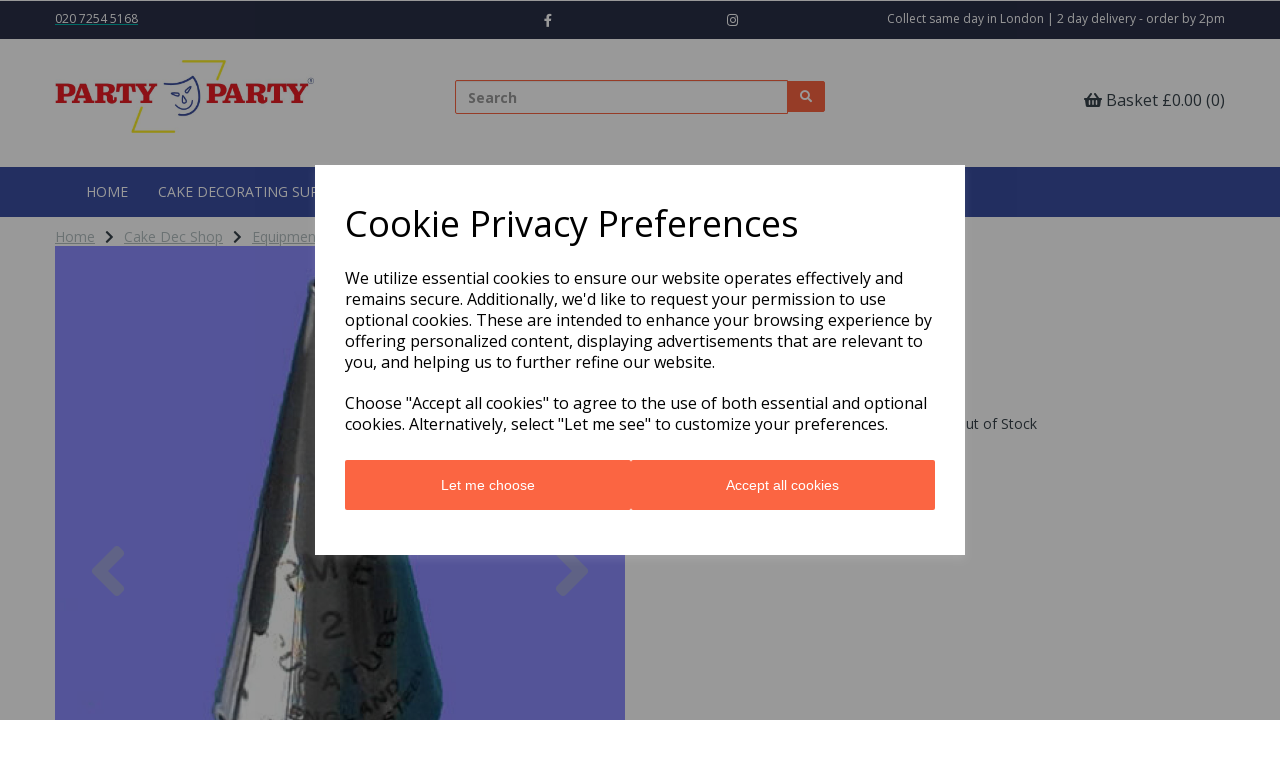

--- FILE ---
content_type: text/html; charset=UTF-8
request_url: https://www.ppshop.co.uk/supatube-icing-nails/writers-1
body_size: 21622
content:
<!DOCTYPE html>
<html id="shop" lang="en">
<head  prefix="og: http://ogp.me/ns# fb: http://ogp.me/ns/fb# product: http://ogp.me/ns/product#" >
    <meta charset="utf-8">
    <meta http-equiv="X-UA-Compatible" content="IE=edge">
    <meta name="viewport" content="width=device-width, initial-scale=1">

            <title>Writers | Party Party</title>
        <meta itemprop="name" content="Writers | Party Party">
        <meta property="og:title" content="Writers | Party Party">
    
    <meta property="og:site_name" content="Party Party">

            <meta name="description" content="Writers">
        <meta itemprop="description" content="Writers">
        <meta property="og:description" content="Writers">
    
    <link rel="preconnect" href="https://www.ppshop.co.uk" />
    <link rel="preconnect" href="https://cpeurolimited-static.symphonycommerce.io" crossorigin />
    <link rel="preconnect" href="https://images.shopcdn.co.uk" crossorigin />
    <link rel="preconnect" href="https://fonts.googleapis.com" />
    <link rel="preconnect" href="https://fonts.googleapis.com" crossorigin />
    <link rel="preconnect" href="https://fonts.gstatic.com" />
    <link rel="preconnect" href="https://fonts.gstatic.com" crossorigin />

    
    <link rel="stylesheet" href="//cpeurolimited-static.symphonycommerce.io/bower_components/bootstrap/dist/css/bootstrap.min.css?v=26.04.2">
<link rel="stylesheet" href="//cpeurolimited-static.symphonycommerce.io/default-layouts/css/jquery-ui.min.css?v=26.04.2">
<link rel="stylesheet" href="//cpeurolimited-static.symphonycommerce.io/default-layouts/css/shop.min.css?v=26.04.2">
<link rel="stylesheet" href="//cpeurolimited-static.symphonycommerce.io/default-layouts/css/slick.min.css?v=26.04.2">
<link rel="stylesheet" href="//cpeurolimited-static.symphonycommerce.io/default-layouts/css/snackbar.css?v=26.04.2">
<link rel="stylesheet" href="//cpeurolimited-static.symphonycommerce.io/default-layouts/css/fa-all.min.css?v=26.04.2">
<link rel="stylesheet" href="//cpeurolimited-static.symphonycommerce.io/default-layouts/css/fa-v4-shims.css?v=26.04.2">
<link rel="stylesheet" href="//cpeurolimited-static.symphonycommerce.io/default-layouts/css/skeleton.css?v=26.04.2">
<link rel="stylesheet" href="//cpeurolimited-static.symphonycommerce.io/default-layouts/css/jquery.fancybox.min.css?v=26.04.2">
<style type='text/css'  id="stylesheet_design">@import url("//fonts.googleapis.com/css?family=Glegoo:n,b,i");
@import url("//fonts.googleapis.com/css?family=Open+Sans:n,b,i");
#shop {background-color: rgb(255, 255, 255)}
#shop #blocklab-header #master-container-fluid_151687937553 {border-bottom-width: 3px !important}
#shop #global-dynamic-carousel_1668596400242 {box-shadow: none; transition: none; border-radius: none}
#shop #global-dynamic-carousel_1668596400242:hover {box-shadow: none}
#shop #global-text-1586254837100 {box-shadow: none; transition: none; border-radius: none}
#shop #global-text-1586254837100:hover {box-shadow: none}
#shop #global-text-and-image-overlay-text-centre_40 {box-shadow: none; transition: none; border-radius: none}
#shop #global-text-and-image-overlay-text-centre_40:hover {box-shadow: none}
#shop #global-text-and-image-text-bottom_33 {box-shadow: none; transition: none; border-radius: none}
#shop #global-text-and-image-text-bottom_33:hover {box-shadow: none}
#shop #global_ti_dynamic_1570805118891 {box-shadow: none; transition: none; border-radius: none}
#shop #global_ti_dynamic_1570805118891:hover {box-shadow: none}
#shop #global_ti_dynamic_1570806123731 {box-shadow: none; transition: none; border-radius: none}
#shop #global_ti_dynamic_1570806123731:hover {box-shadow: none}
#shop #global_ti_dynamic_1579878273715 {box-shadow: none; transition: none; border-radius: none}
#shop #global_ti_dynamic_1579878273715:hover {box-shadow: none}
#shop #products-holder .was-price {font-size: 14px !important}
#shop #row-product-price-default .was-price-was, #shop #row-product-price-default .was-price {font-size: 35px !important}
#shop .btn-group .btn:first-child {border-radius: 2px 0px 0px 2px}
#shop .btn-group .btn:last-child {border-radius: 0px 2px 2px 0px}
#shop .btn.btn-default {border-radius: 2px; -moz-border-radius: 2px; -webkit-border-radius: 2px; display: inline; width: auto}
#shop .btn.btn-default, #shop .input-group .input-group-addon, #shop .input-group .input-group-btn .btn {background-color: rgb(251, 101, 66); background-image: none; border-color: #fb6542; color: #fff; font-family: 'Arial', Helvetica, sans-serif; font-size: 14px; font-style: normal; font-weight: normal; text-decoration: none; text-transform: none}
#shop .btn.btn-default:hover, #shop .btn.btn-default:focus, #shop .input-group .input-group-btn .btn:hover, #shop .input-group .input-group-btn .btn:focus {background-color: #e14b28 !important; background: #e14b28 !important; border-color: #e14b28 !important; color: #e5e5e5 !important}
#shop .container-fluid .container {max-width: 1170px !important}
#shop .form-control, #shop .input-group input.form-control:focus, #shop input:focus, #shop select:focus, #shop textarea:focus, #shop .form-control:focus, #shop .input-group input.form-control:focus, #shop select:focus {border-color: #fb6542}
#shop .input-group .input-group-addon.left {border-radius: 2px 0px 0px 2px; -moz-border-radius: 2px 0px 0px 2px; -webkit-border-radius: 2px 0px 0px 2px}
#shop .input-group .input-group-addon.right {border-radius: 0px 2px 2px 0px; -moz-border-radius: 0px 2px 2px 0px; -webkit-border-radius: 0px 2px 2px 0px}
#shop .input-group .input-group-btn.left .btn-default {border-radius: 2px 0px 0px 2px; -moz-border-radius: 2px 0px 0px 2px; -webkit-border-radius: 2px 0px 0px 2px}
#shop .input-group .input-group-btn.right .btn-default {border-radius: 0px 2px 2px 0px; -moz-border-radius: 0px 2px 2px 0px; -webkit-border-radius: 0px 2px 2px 0px}
#shop .input-group input.form-control {height: 34px}
#shop .input-group input.form-control.left {border-radius: 2px 0px 0px 2px; -moz-border-radius: 2px 0px 0px 2px; -webkit-border-radius: 2px 0px 0px 2px}
#shop .input-group input.form-control.right {border-radius: 0px 2px 2px 0px; -moz-border-radius: 0px 2px 2px 0px; -webkit-border-radius: 0px 2px 2px 0px}
#shop .search .filter-column-box, #shop #blocklab-category-page .filter-column-box {max-height: none !important}
#shop .shopblocks-add-to-basket .input-group .input-group-addon {height: 34px}
#shop .shopblocks-add-to-basket .input-group .quantity-field {height: 34px}
#shop a {color: #00b2a9; font-style: normal; font-weight: normal; text-decoration: underline}
#shop a:hover, #shop a:focus {color: #375e97; font-style: normal; font-weight: normal; text-decoration: underline}
#shop h1, #shop h1 a {font-family: 'Glegoo', 'Times New Roman', serif; font-size: 28px; color: #37424a; font-style: normal; font-weight: normal; text-decoration: none; text-transform: none}
#shop h2, #shop h3, #shop h4, #shop h5, #shop h6, #shop h2 a, #shop h3 a, #shop h4 a, #shop h5 a, #shop h6 a {font-family: 'Glegoo', 'Times New Roman', serif; font-size: 20px; color: #37424a; font-style: normal; font-weight: normal; text-decoration: none; text-transform: none}
#shop html, #shop body, #shop p, #shop ul, #shop ol, #shop li, #shop th, #shop td, #shop label {font-family: 'Open Sans', Helvetica, Arial, sans-serif; font-size: 14px; color: #37424a}
#shop input, #shop select, #shop textarea, #shop .form-control, #shop .input-group input.form-control, #shop .shopblocks-add-to-basket .input-group .quantity-field, #shop select {border-color: #fb6542; font-size: 16px; color: #37424a}

</style><style type='text/css' >
#shop #basket {padding: 40px 0px; font-size: 10px; font-family: "Open Sans"; text-align: right}
#shop #basket .row .col-xs-12 h6 {font-size: 16px; text-align: right}
#shop #basket .row .col-xs-12 h6 a {font-size: 16px; font-family: "Open Sans"; text-align: right}
#shop #basket .row div.col-xs-12 {font-size: 9px; font-family: "Open Sans"; text-align: right}
#shop #basket div.row {font-size: 10px; font-family: "Open Sans"; text-align: right}
#shop #blocklab-header #container-fluid-1586254837100 {margin-top: 0px; padding: 0px; background-image: none}
#shop #blocklab-header #container-fluid-1601650728679 {margin-top: 0px}
#shop #blocklab-header #container-fluid-1601653742019 {margin-top: 0px}
#shop #blocklab-header #container-fluid-1604749425773 {margin-top: 0px; border-bottom: 0px none rgb(108, 109, 117)}
#shop #blocklab-header #container-fluid-1609933217882 {margin-top: 0px; background: rgb(0, 0, 0)}
#shop #blocklab-header #container-fluid-1657290992657 {margin-top: 0px; border-bottom: 0px none rgb(108, 109, 117)}
#shop #blocklab-header #container-fluid-1666097386748 {margin-top: 0px; background: rgb(41, 47, 71); border-bottom: none}
#shop #blocklab-header #container-fluid-1666101979493 {margin-top: 0px}
#shop #blocklab-header #container-fluid-1666103086710 {margin-top: 0px}
#shop #blocklab-header #container-fluid-1698403475081 {margin-top: 0px}
#shop #blocklab-header #container-fluid-1698404045996 {margin-top: 0px}
#shop #blocklab-header #container-fluid-global-blank-default_1516879720023 {border-bottom: 0px none rgb(81, 85, 94)}
#shop #blocklab-header #container-fluid-global-code_1671623862673 {border-bottom: 0px none rgb(108, 109, 117)}
#shop #blocklab-header #container-fluid-global-image-default_1516205901697 {border-bottom-style: none; border-bottom-width: 0px; border-bottom-color: rgb(81, 85, 94); border-bottom: 0px none rgb(81, 85, 94)}
#shop #blocklab-header #container-fluid-global-shop-logo_1516879751400 {border-bottom: 0px none rgb(81, 85, 94)}
#shop #blocklab-header #container-fluid-global-shop-logo_1516880604002 {border-bottom: 0px none rgb(81, 85, 94)}
#shop #blocklab-header #container-fluid-main-menu-default {border-bottom: 0px none rgb(81, 85, 94)}
#shop #blocklab-header #container-fluid-mega-menu-default_1526989359633 {background: rgb(58, 78, 161); border-bottom: 0px none rgb(81, 85, 94)}
#shop #blocklab-header #container-fluid-search-default2_1526997075070 {border-bottom: 0px none rgb(81, 85, 94)}
#shop #blocklab-header #container-fluid_1 {background: rgb(255, 255, 255); border-bottom-style: none; border-bottom: 0px none rgb(81, 85, 94); border-color: transparent; border-bottom-width: 0px}
#shop #blocklab-header #container-fluid_1516879609088 {background: rgb(255, 255, 255); border-color: transparent; border-bottom-width: 0px}
#shop #blocklab-header #container-fluid_shopblocks-main-menu {background: rgb(255, 255, 255)}
#shop #blocklab-header #master-container-fluid_1516879764838 {background: none 0% 0% / auto repeat scroll padding-box border-box rgba(0, 0, 0, 0); border-bottom: 0px none rgb(81, 85, 94); margin-bottom: 5px}
#shop #blocklab-header #master-container-fluid_1524738314524 {background: rgb(255, 255, 255); border-bottom: 3px solid rgb(75, 31, 217); border-top-color: rgb(75, 31, 217); border-right-color: rgb(75, 31, 217); border-left-color: rgb(75, 31, 217); border-color: rgb(255, 255, 255)}
#shop #blocklab-header #master-container-fluid_1596282056222 {background: none 0% 0% / auto repeat scroll padding-box border-box rgba(0, 0, 0, 0); border-bottom: 0px none rgb(81, 85, 94)}
#shop #blocklab-header #master-container-fluid_1603287880269 {background: none 0% 0% / auto repeat scroll padding-box border-box rgb(255, 55, 0); border-bottom: 0px none rgb(81, 85, 94)}
#shop #blocklab-header #master-container-fluid_1603287900744 {background: none 0% 0% / auto repeat scroll padding-box border-box rgba(0, 0, 0, 0); border-bottom: 0px none rgb(81, 85, 94)}
#shop #blocklab-header #master-container-fluid_1603290546621 {background: none 0% 0% / auto repeat scroll padding-box border-box rgb(255, 55, 0); border-bottom: 0px none rgb(81, 85, 94)}
#shop #blocklab-header #master-container-fluid_1603290548704 {background: none 0% 0% / auto repeat scroll padding-box border-box rgb(255, 55, 0); border-bottom: 0px none rgb(81, 85, 94)}
#shop #blocklab-header #master-container-fluid_1603294904486 {background: none 0% 0% / auto repeat scroll padding-box border-box rgba(0, 0, 0, 0); border-bottom: 0px none rgb(81, 85, 94)}
#shop #blocklab-header #master-container-fluid_1603294908754 {background: none 0% 0% / auto repeat scroll padding-box border-box rgba(0, 0, 0, 0); border-bottom: 0px none rgb(81, 85, 94)}
#shop #blocklab-header #master-container-fluid_1603295256928 {background: none 0% 0% / auto repeat scroll padding-box border-box rgba(0, 0, 0, 0); border-bottom: 0px none rgb(81, 85, 94)}
#shop #blocklab-header #master-container-fluid_1666101908302 {background: none 0% 0% / auto repeat scroll padding-box border-box rgb(41, 47, 71); border-bottom: 0px none rgb(108, 109, 117)}
#shop #blocklab-header #master-container-fluid_1666101982508 {background: none 0% 0% / auto repeat scroll padding-box border-box rgb(41, 47, 71); border-bottom: 0px none rgb(108, 109, 117)}
#shop #blocklab-header #master-container-fluid_1695980851342 {background: none 0% 0% / auto repeat scroll padding-box border-box rgba(0, 0, 0, 0); border-bottom: 0px none rgb(108, 109, 117)}
#shop #blocklab-header #mcf_1601652982628 {margin-top: 0px; border-bottom: none; padding: 0px}
#shop #blocklab-header #mcf_1603287613205 {background: rgb(0, 0, 0); margin-top: 0px; border-bottom: none}
#shop #blocklab-header #mcf_1603294762596 {border-bottom: none}
#shop #blocklab-header #mcf_1629390861186 {border-bottom: 0px none rgb(108, 109, 117)}
#shop #blocklab-header #ti_container_fluid_XSY3bVTd {position: relative; background-color: rgba(0,0,0,0); background-image: url(//cpeurolimited-static.myshopblocks.com/images/2020/10/resize/2048x2048/da937fa0a84e0d9a6d593de3abb6db75.jpg); background-repeat: no-repeat; background-position: left center; background-size: cover}
#shop #blocklab-header > .container-fluid {margin-bottom: 0px}
#shop #global-shop-logo_1516879751400 {padding: 20px 0px; text-align: left; margin-bottom: 5px; border: none}
#shop #global-shop-logo_1516879751400 .display-block img.logo-image.center-block.img-responsive {width: 100%; display: inline-block}
#shop #global-shop-logo_1516879751400 .nav .open>a {background-color: rgb(254, 253, 11); color: #4b1fd9}
#shop #global-shop-logo_1516879751400 img.logo-image.center-block.img-responsive {width: 70% !important; display: inline-block}
#shop #global-text-1604749425773 {outline: none; position: relative}
#shop #global-text-1657290992657 {outline: none; position: relative; padding: 10px 0px}
#shop #global-text-1666097386748 {outline: none; position: relative; padding: 10px 0px; background: rgb(41, 47, 71); border: none}
#shop #global-text-1666101979493 {outline: none; position: relative; padding: 10px 0px}
#shop #mega-menu-default_1526989359633 {background: rgb(58, 78, 161); font-weight: normal; text-decoration: none; font-family: "Open Sans"; font-size: 13px; color: rgb(255, 255, 255); border-color: rgb(58, 78, 161); text-transform: uppercase}
#shop #mega-menu-default_1526989359633 .nav .open>a {color: #ffbb00; background-color: transparent}
#shop #mega-menu-default_1526989359633 .navbar.yamm .container #navbar-collapse-mega-menu_mega-menu-default_1526989359633 .nav.navbar-nav .dropdown.yamm-fw .dropdown-menu li {font-family: "Open Sans"; font-size: 14px; font-weight: normal; text-transform: uppercase}
#shop #mega-menu-default_1526989359633 .navbar.yamm .container #navbar-collapse-mega-menu_mega-menu-default_1526989359633 .nav.navbar-nav .dropdown.yamm-fw .dropdown-menu li .yamm-content .row .col-sm-12.list-unstyled li {font-family: "Open Sans"; font-size: 14px; font-weight: normal}
#shop #mega-menu-default_1526989359633 .navbar.yamm .container #navbar-collapse-mega-menu_mega-menu-default_1526989359633 .nav.navbar-nav .dropdown.yamm-fw .dropdown-menu li .yamm-content .row .col-sm-12.list-unstyled li a {font-family: "Open Sans"; font-size: 14px; font-weight: normal}
#shop #mega-menu-default_1526989359633 .navbar.yamm .container #navbar-collapse-mega-menu_mega-menu-default_1526989359633 .nav.navbar-nav .dropdown.yamm-fw .dropdown-menu li .yamm-content .row .col-sm-2.list-unstyled .yamm-section-title strong {font-family: "Open Sans"; font-size: 14px; font-weight: normal}
#shop #mega-menu-default_1526989359633 .navbar.yamm .container #navbar-collapse-mega-menu_mega-menu-default_1526989359633 .nav.navbar-nav .dropdown.yamm-fw .dropdown-menu li .yamm-content .row .col-sm-2.list-unstyled li {font-family: "Open Sans"; font-size: 14px; font-weight: normal}
#shop #mega-menu-default_1526989359633 .navbar.yamm .container #navbar-collapse-mega-menu_mega-menu-default_1526989359633 .nav.navbar-nav .dropdown.yamm-fw .dropdown-menu li .yamm-content .row .col-sm-2.list-unstyled li a {font-family: "Open Sans"; font-size: 14px; font-weight: normal}
#shop #mega-menu-default_1526989359633 .navbar.yamm .container #navbar-collapse-mega-menu_mega-menu-default_1526989359633 .nav.navbar-nav .dropdown.yamm-fw .dropdown-menu li .yamm-content .row .col-sm-2.list-unstyled li.yamm-section-title {font-family: "Open Sans"; font-size: 14px; font-weight: normal}
#shop #mega-menu-default_1526989359633 .navbar.yamm .container #navbar-collapse-mega-menu_mega-menu-default_1526989359633 .nav.navbar-nav .dropdown.yamm-fw .dropdown-menu li .yamm-content .row .col-sm-3.list-unstyled .yamm-section-title strong {text-transform: uppercase}
#shop #mega-menu-default_1526989359633 .navbar.yamm .container #navbar-collapse-mega-menu_mega-menu-default_1526989359633 .nav.navbar-nav .dropdown.yamm-fw .dropdown-menu li .yamm-content .row .col-sm-3.list-unstyled li {text-transform: uppercase}
#shop #mega-menu-default_1526989359633 .navbar.yamm .container #navbar-collapse-mega-menu_mega-menu-default_1526989359633 .nav.navbar-nav .dropdown.yamm-fw .dropdown-menu li .yamm-content .row .col-sm-3.list-unstyled li a {text-transform: uppercase}
#shop #mega-menu-default_1526989359633 .navbar.yamm .container #navbar-collapse-mega-menu_mega-menu-default_1526989359633 .nav.navbar-nav .dropdown.yamm-fw .dropdown-menu li .yamm-content .row .col-sm-3.list-unstyled li.yamm-section-title {text-transform: uppercase}
#shop #mega-menu-default_1526989359633 .navbar.yamm .container #navbar-collapse-mega-menu_mega-menu-default_1526989359633 .nav.navbar-nav .dropdown.yamm-fw .dropdown-menu li .yamm-content .row .col-sm-4.list-unstyled .yamm-section-title strong {font-family: "Open Sans"; font-size: 14px; font-weight: normal; text-transform: uppercase}
#shop #mega-menu-default_1526989359633 .navbar.yamm .container #navbar-collapse-mega-menu_mega-menu-default_1526989359633 .nav.navbar-nav .dropdown.yamm-fw .dropdown-menu li .yamm-content .row .col-sm-4.list-unstyled li {font-family: "Open Sans"; font-size: 14px; font-weight: normal; text-transform: uppercase}
#shop #mega-menu-default_1526989359633 .navbar.yamm .container #navbar-collapse-mega-menu_mega-menu-default_1526989359633 .nav.navbar-nav .dropdown.yamm-fw .dropdown-menu li .yamm-content .row .col-sm-4.list-unstyled li a {font-family: "Open Sans"; font-size: 14px; font-weight: normal; text-transform: uppercase}
#shop #mega-menu-default_1526989359633 .navbar.yamm .container #navbar-collapse-mega-menu_mega-menu-default_1526989359633 .nav.navbar-nav .dropdown.yamm-fw .dropdown-menu li .yamm-content .row .col-sm-4.list-unstyled li.yamm-section-title {font-family: "Open Sans"; font-size: 14px; font-weight: normal; text-transform: uppercase}
#shop #mega-menu-default_1526989359633 .navbar.yamm .container #navbar-collapse-mega-menu_mega-menu-default_1526989359633 .nav.navbar-nav .dropdown.yamm-fw .dropdown-menu li .yamm-content .row .col-sm-6.list-unstyled .yamm-section-title strong {text-transform: uppercase}
#shop #mega-menu-default_1526989359633 .navbar.yamm .container #navbar-collapse-mega-menu_mega-menu-default_1526989359633 .nav.navbar-nav .dropdown.yamm-fw .dropdown-menu li .yamm-content .row .col-sm-6.list-unstyled li {text-transform: uppercase}
#shop #mega-menu-default_1526989359633 .navbar.yamm .container #navbar-collapse-mega-menu_mega-menu-default_1526989359633 .nav.navbar-nav .dropdown.yamm-fw .dropdown-menu li .yamm-content .row .col-sm-6.list-unstyled li a {text-transform: uppercase}
#shop #mega-menu-default_1526989359633 .navbar.yamm .container #navbar-collapse-mega-menu_mega-menu-default_1526989359633 .nav.navbar-nav .dropdown.yamm-fw .dropdown-menu li .yamm-content .row .col-sm-6.list-unstyled li.yamm-section-title {text-transform: uppercase}
#shop #mega-menu-default_1526989359633 .navbar.yamm .container #navbar-collapse-mega-menu_mega-menu-default_1526989359633 .nav.navbar-nav .dropdown.yamm-fw .dropdown-menu li .yamm-content .row ul.col-sm-12.list-unstyled {font-family: "Open Sans"; font-size: 14px; font-weight: normal}
#shop #mega-menu-default_1526989359633 .navbar.yamm .container #navbar-collapse-mega-menu_mega-menu-default_1526989359633 .nav.navbar-nav .dropdown.yamm-fw .dropdown-menu li .yamm-content .row ul.col-sm-2.list-unstyled {font-family: "Open Sans"; font-size: 14px; font-weight: normal}
#shop #mega-menu-default_1526989359633 .navbar.yamm .container #navbar-collapse-mega-menu_mega-menu-default_1526989359633 .nav.navbar-nav .dropdown.yamm-fw .dropdown-menu li .yamm-content .row ul.col-sm-3.list-unstyled {text-transform: uppercase}
#shop #mega-menu-default_1526989359633 .navbar.yamm .container #navbar-collapse-mega-menu_mega-menu-default_1526989359633 .nav.navbar-nav .dropdown.yamm-fw .dropdown-menu li .yamm-content .row ul.col-sm-4.list-unstyled {font-family: "Open Sans"; font-size: 14px; font-weight: normal; text-transform: uppercase}
#shop #mega-menu-default_1526989359633 .navbar.yamm .container #navbar-collapse-mega-menu_mega-menu-default_1526989359633 .nav.navbar-nav .dropdown.yamm-fw .dropdown-menu li .yamm-content .row ul.col-sm-6.list-unstyled {text-transform: uppercase}
#shop #mega-menu-default_1526989359633 .navbar.yamm .container #navbar-collapse-mega-menu_mega-menu-default_1526989359633 .nav.navbar-nav .dropdown.yamm-fw .dropdown-menu li .yamm-content div.row {font-family: "Open Sans"; font-size: 14px; font-weight: normal; text-transform: uppercase}
#shop #mega-menu-default_1526989359633 .navbar.yamm .container #navbar-collapse-mega-menu_mega-menu-default_1526989359633 .nav.navbar-nav .dropdown.yamm-fw .dropdown-menu li div.yamm-content {font-family: "Open Sans"; font-size: 14px; font-weight: normal; text-transform: uppercase}
#shop #mega-menu-default_1526989359633 .navbar.yamm .container #navbar-collapse-mega-menu_mega-menu-default_1526989359633 .nav.navbar-nav .dropdown.yamm-fw .dropdown-toggle b.caret {font-family: "Open Sans"; font-size: 14px; font-weight: normal; text-transform: uppercase}
#shop #mega-menu-default_1526989359633 .navbar.yamm .container #navbar-collapse-mega-menu_mega-menu-default_1526989359633 .nav.navbar-nav .dropdown.yamm-fw a.dropdown-toggle {font-family: "Open Sans"; font-size: 14px; font-weight: normal; text-transform: uppercase}
#shop #mega-menu-default_1526989359633 .navbar.yamm .container #navbar-collapse-mega-menu_mega-menu-default_1526989359633 .nav.navbar-nav .dropdown.yamm-fw ul.dropdown-menu {font-family: "Open Sans"; font-size: 14px; font-weight: normal; text-transform: uppercase}
#shop #mega-menu-default_1526989359633 .navbar.yamm .container #navbar-collapse-mega-menu_mega-menu-default_1526989359633 .nav.navbar-nav .yamm-fw a {font-family: "Open Sans"; font-size: 14px; font-weight: normal; text-transform: uppercase}
#shop #mega-menu-default_1526989359633 .navbar.yamm .container #navbar-collapse-mega-menu_mega-menu-default_1526989359633 .nav.navbar-nav li.dropdown.yamm-fw {font-family: "Open Sans"; font-size: 14px; font-weight: normal; text-transform: uppercase}
#shop #mega-menu-default_1526989359633 .navbar.yamm .container #navbar-collapse-mega-menu_mega-menu-default_1526989359633 .nav.navbar-nav li.yamm-fw {font-family: "Open Sans"; font-size: 14px; font-weight: normal; text-transform: uppercase}
#shop #mega-menu-default_1526989359633 .navbar.yamm .container #navbar-collapse-mega-menu_mega-menu-default_1526989359633 ul.nav.navbar-nav {font-family: "Open Sans"; font-size: 14px; font-weight: normal; text-transform: uppercase}
#shop #mega-menu-default_1526989359633 .navbar.yamm .container #navbar-collapse-mega-menu_mega-menu-default_1526989359633.navbar-collapse.collapse {font-family: "Open Sans"; font-size: 14px; font-weight: normal; text-transform: uppercase}
#shop #mega-menu-default_1526989359633 .navbar.yamm .container .navbar-header .logo-image-holder.visible-xs img.img-responsive.logo-image {font-family: "Open Sans"; font-size: 14px; font-weight: normal; text-transform: uppercase}
#shop #mega-menu-default_1526989359633 .navbar.yamm .container .navbar-header .navbar-toggle span.icon-bar {font-family: "Open Sans"; font-size: 14px; font-weight: normal; text-transform: uppercase}
#shop #mega-menu-default_1526989359633 .navbar.yamm .container .navbar-header a.logo-image-holder.visible-xs {font-family: "Open Sans"; font-size: 14px; font-weight: normal; text-transform: uppercase}
#shop #mega-menu-default_1526989359633 .navbar.yamm .container .navbar-header button.navbar-toggle {font-family: "Open Sans"; font-size: 14px; font-weight: normal; text-transform: uppercase}
#shop #mega-menu-default_1526989359633 .navbar.yamm .container div.navbar-header {font-family: "Open Sans"; font-size: 14px; font-weight: normal; text-transform: uppercase}
#shop #mega-menu-default_1526989359633 .navbar.yamm div.container {font-family: "Open Sans"; font-size: 14px; font-weight: normal; text-transform: uppercase}
#shop #mega-menu-default_1526989359633 a {font-weight: bold; text-decoration: none; font-family: Glegoo; font-size: 14px; color: rgb(255, 255, 255); padding-left: 0px; padding-right: 0px}
#shop #mega-menu-default_1526989359633 a.dropdown-toggle {font-weight: bold; text-decoration: none; font-family: Glegoo; font-size: 14px; color: rgb(255, 255, 255); padding-left: 11px; padding-right: 11px}
#shop #mega-menu-default_1526989359633 b.caret {font-weight: bold; text-decoration: none; font-family: Glegoo; font-size: 15px; color: rgb(255, 255, 255)}
#shop #mega-menu-default_1526989359633 button.navbar-toggle {font-weight: bold; text-decoration: none; font-family: Glegoo; font-size: 13px; color: rgb(255, 255, 255)}
#shop #mega-menu-default_1526989359633 div.container {font-weight: bold; text-decoration: none; font-family: Glegoo; font-size: 14px; color: rgb(255, 255, 255)}
#shop #mega-menu-default_1526989359633 div.navbar-collapse.collapse {font-weight: bold; text-decoration: none; font-family: Glegoo; font-size: 15px; color: rgb(255, 255, 255)}
#shop #mega-menu-default_1526989359633 div.navbar-header {font-weight: bold; text-decoration: none; font-family: Glegoo; font-size: 15px; color: rgb(255, 255, 255)}
#shop #mega-menu-default_1526989359633 div.navbar.yamm {font-weight: normal; text-decoration: none; font-family: "Open Sans"; font-size: 14px; color: rgb(255, 255, 255); text-transform: uppercase}
#shop #mega-menu-default_1526989359633 div.row {font-weight: bold; text-decoration: none; font-family: Glegoo; font-size: 15px; color: rgb(255, 255, 255)}
#shop #mega-menu-default_1526989359633 div.yamm-content {font-weight: bold; text-decoration: none; font-family: Glegoo; font-size: 14px; color: rgb(255, 255, 255)}
#shop #mega-menu-default_1526989359633 li {font-weight: bold; text-decoration: none; font-family: Glegoo; font-size: 13px; color: rgb(255, 255, 255)}
#shop #mega-menu-default_1526989359633 li a.fa-caret-down:focus {background-color: transparent}
#shop #mega-menu-default_1526989359633 li a:focus {color: #ffbb00; background-color: transparent}
#shop #mega-menu-default_1526989359633 li a:hover {color: #ffbb00; background-color: transparent}
#shop #mega-menu-default_1526989359633 li.dropdown.yamm-fw {font-weight: bold; text-decoration: none; font-family: Glegoo; font-size: 13px; color: rgb(255, 255, 255)}
#shop #mega-menu-default_1526989359633 li.yamm-fw {font-weight: bold; text-decoration: none; font-family: Glegoo; font-size: 13px; color: rgb(255, 255, 255)}
#shop #mega-menu-default_1526989359633 li:last-child a {border: none !important}
#shop #mega-menu-default_1526989359633 span.icon-bar {font-weight: bold; text-decoration: none; font-family: Glegoo; font-size: 17px; color: rgb(255, 255, 255); background-color: rgb(255, 255, 255)}
#shop #mega-menu-default_1526989359633 style {font-weight: normal; text-decoration: none; font-family: "Open Sans"; font-size: 14px; color: rgb(255, 255, 255); text-transform: uppercase}
#shop #mega-menu-default_1526989359633 ul.col-sm-12.list-unstyled {font-weight: bold; text-decoration: none; font-family: Glegoo; font-size: 13px; color: rgb(255, 255, 255)}
#shop #mega-menu-default_1526989359633 ul.col-sm-2.list-unstyled {font-weight: bold; text-decoration: none; font-family: Glegoo; font-size: 13px; color: rgb(255, 255, 255)}
#shop #mega-menu-default_1526989359633 ul.col-sm-3.list-unstyled {font-weight: bold; text-decoration: none; font-family: Glegoo; font-size: 13px; color: rgb(255, 255, 255)}
#shop #mega-menu-default_1526989359633 ul.col-sm-4.list-unstyled {font-weight: bold; text-decoration: none; font-family: Glegoo; font-size: 13px; color: rgb(255, 255, 255)}
#shop #mega-menu-default_1526989359633 ul.col-sm-6.list-unstyled {font-weight: bold; text-decoration: none; font-family: Glegoo; font-size: 13px; color: rgb(255, 255, 255)}
#shop #mega-menu-default_1526989359633 ul.dropdown-menu {background: rgb(55, 94, 151); background-color: rgb(55, 94, 151); font-weight: bold; text-decoration: none; font-family: Glegoo; font-size: 13px; color: rgb(255, 255, 255)}
#shop #mega-menu-default_1526989359633 ul.nav.navbar-nav {font-weight: bold; text-decoration: none; font-family: Glegoo; font-size: 13px; color: rgb(255, 255, 255)}
#shop #search-default2_1526997075070 {padding: 40px 0px; font-family: "Open Sans"; border-color: rgb(41, 47, 71); font-weight: bold; background: rgba(0, 0, 0, 0); font-size: 12px; margin-bottom: 10px}
#shop #search-default2_1526997075070 .clearfix .input-group #input-search.form-control.left.input-search.search {font-family: "Open Sans"; font-size: 14px}
#shop #search-default2_1526997075070 .clearfix .input-group #search-0 #search_row-0 .search-box-item #product_name p {font-family: "Open Sans"; font-size: 12px}
#shop #search-default2_1526997075070 .clearfix .input-group #search-0 #search_row-0 .search-box-item #product_name.product_name_container.h4 {font-family: "Open Sans"; font-size: 16px}
#shop #search-default2_1526997075070 .clearfix .input-group #search-0 #search_row-0 .search-box-item #product_price p {text-align: right !important; font-family: "Open Sans"; font-size: 12px}
#shop #search-default2_1526997075070 .clearfix .input-group #search-0 #search_row-0 .search-box-item #product_price.product_price_container.h4 {font-family: "Open Sans"; font-size: 16px}
#shop #search-default2_1526997075070 .clearfix .input-group #search-0 #search_row-0 .search-box-item .product_image_container img.product_image {font-family: "Open Sans"; font-size: 6px}
#shop #search-default2_1526997075070 .clearfix .input-group #search-0 #search_row-0 .search-box-item div.product_image_container {font-family: "Open Sans"; font-size: 7px}
#shop #search-default2_1526997075070 .clearfix .input-group #search-0 #search_row-0 a.search-box-item {width: 100%; position: relative; font-family: "Open Sans"; font-size: 8px}
#shop #search-default2_1526997075070 .clearfix .input-group #search-0 #search_row-0.position-relative.hidden-div.search-row.search_row-0 {font-family: "Open Sans"; font-size: 9px}
#shop #search-default2_1526997075070 .clearfix .input-group #search-0.search-box-wrapper.borders.hidden-div.search-0 {display: none}
#shop #search-default2_1526997075070 .clearfix .input-group #search-0.search-box-wrapper.borders.hidden-div.search-0.search {display: none; font-family: "Open Sans"; font-size: 10px}
#shop #search-default2_1526997075070 .clearfix .input-group #search-link {font-family: "Open Sans"; font-size: 14px}
#shop #search-default2_1526997075070 .clearfix .input-group #search-name {font-family: "Open Sans"; font-size: 14px}
#shop #search-default2_1526997075070 .clearfix .input-group #search-price {font-family: "Open Sans"; font-size: 14px}
#shop #search-default2_1526997075070 .clearfix .input-group .input-group-btn.right button.btn.btn-default {font-family: "Open Sans"; font-weight: bold; font-size: 12px}
#shop #search-default2_1526997075070 .clearfix .input-group input.form-control.left {font-family: Arial; font-weight: bold}
#shop #search-default2_1526997075070 .clearfix .input-group span.input-group-btn.right {font-family: "Open Sans"; font-weight: bold}
#shop #search-default2_1526997075070 .clearfix div.input-group {font-family: "Open Sans"; font-weight: bold; float: none; text-align: center; width: 100%; margin-right: inherit; font-size: 11px}
#shop #search-default2_1526997075070 button.btn.btn-default {font-family: Glegoo}
#shop #search-default2_1526997075070 div.input-group {font-family: Glegoo}
#shop #search-default2_1526997075070 form.clearfix {font-family: "Open Sans"; font-weight: bold; font-size: 12px}
#shop #search-default2_1526997075070 input.form-control.left {font-family: Glegoo}
#shop #search-default2_1526997075070 span.input-group-btn.right {font-family: Glegoo}
#shop #search-default2_1629390846791 {padding: 20px 0px; font-family: "Open Sans"}
#shop #search-default2_1629390846791 .clearfix .input-group #input-search.form-control.left.input-search.search {font-family: "Open Sans"}
#shop #search-default2_1629390846791 .clearfix .input-group #search-0 #search_row-0 .search-box-item #product_name p {font-family: "Open Sans"}
#shop #search-default2_1629390846791 .clearfix .input-group #search-0 #search_row-0 .search-box-item #product_name.product_name_container.h4 {font-family: "Open Sans"}
#shop #search-default2_1629390846791 .clearfix .input-group #search-0 #search_row-0 .search-box-item #product_price p {text-align: right !important; font-family: "Open Sans"}
#shop #search-default2_1629390846791 .clearfix .input-group #search-0 #search_row-0 .search-box-item #product_price.product_price_container.h4 {font-family: "Open Sans"}
#shop #search-default2_1629390846791 .clearfix .input-group #search-0 #search_row-0 .search-box-item .product_image_container img.product_image {font-family: "Open Sans"}
#shop #search-default2_1629390846791 .clearfix .input-group #search-0 #search_row-0 .search-box-item div.product_image_container {font-family: "Open Sans"}
#shop #search-default2_1629390846791 .clearfix .input-group #search-0 #search_row-0 a.search-box-item {width: 100%; position: relative; font-family: "Open Sans"}
#shop #search-default2_1629390846791 .clearfix .input-group #search-0 #search_row-0.position-relative.hidden-div.search-row.search_row-0 {font-family: "Open Sans"}
#shop #search-default2_1629390846791 .clearfix .input-group #search-0.search-box-wrapper.borders.hidden-div.search-0 {display: none}
#shop #search-default2_1629390846791 .clearfix .input-group #search-0.search-box-wrapper.borders.hidden-div.search-0.search {display: none; font-family: "Open Sans"}
#shop #search-default2_1629390846791 .clearfix .input-group #search-link {font-family: "Open Sans"}
#shop #search-default2_1629390846791 .clearfix .input-group #search-name {font-family: "Open Sans"}
#shop #search-default2_1629390846791 .clearfix .input-group #search-price {font-family: "Open Sans"}
#shop #search-default2_1629390846791 .clearfix .input-group .input-group-btn.right button.btn.btn-default {font-family: "Open Sans"}
#shop #search-default2_1629390846791 .clearfix .input-group span.input-group-btn.right {font-family: "Open Sans"}
#shop #search-default2_1629390846791 .clearfix div.input-group {font-family: "Open Sans"}
#shop #search-default2_1629390846791 form.clearfix {font-family: "Open Sans"}
#shop #social_default_1666102788042 {font-size: 4px; font-family: "Open Sans"; padding: 10px 0px; text-decoration: none; color: rgb(255, 255, 255); text-align: center}
@media screen and (max-width: 767px) { html#shop #master-container-fluid_1516879375533 {display: none !important}}
@media screen and (max-width: 767px) { html#shop #global-blank-default_1516880230626 {display: none !important}}
@media screen and (max-width: 767px) { html#shop #global-blank-default_1516879720023 {display: none !important}}
@media screen and (max-width: 767px) { html#shop #global-blank-default_1516879609088 {display: none !important}}
@media screen and (max-width: 767px) { html#shop #global-text-1586254837100 {display: none !important}}
@media screen and (min-width: 768px) and (max-width: 991px) { html#shop #global-text-1586254837100 {display: none !important}}
@media screen and (min-width: 992px) { html#shop #global-text-1586254837100 {display: none !important}}
@media screen and (max-width: 767px) { html#shop #social_default_1666102788042 {display: none !important}}
@media screen and (max-width: 767px) { html#shop #global-text-1666101979493 {display: none !important}}
@media screen and (max-width: 767px) { html#shop #basket {display: none !important}}
@media screen and (max-width: 767px) { html#shop #master-container-fluid_1524738314524 {display: none !important}}
@media screen and (min-width: 768px) and (max-width: 991px) { html#shop #global-shop-logo_1516880604002 {display: none !important}}
@media screen and (min-width: 992px) { html#shop #global-shop-logo_1516880604002 {display: none !important}}
@media screen and (min-width: 768px) and (max-width: 991px) { html#shop #container-fluid-global-shop-logo_1516880604002 {display: none !important}}
@media screen and (min-width: 992px) { html#shop #container-fluid-global-shop-logo_1516880604002 {display: none !important}}
@media screen and (min-width: 768px) and (max-width: 991px) { html#shop #global-image-default_1666103107248 {display: none !important}}
@media screen and (min-width: 992px) { html#shop #global-image-default_1666103107248 {display: none !important}}
@media screen and (min-width: 768px) and (max-width: 991px) { html#shop #search-default2_1629390846791 {display: none !important}}
@media screen and (min-width: 992px) { html#shop #search-default2_1629390846791 {display: none !important}}
@media screen and (min-width: 768px) and (max-width: 991px) { html#shop #global-text-1657290992657 {display: none !important}}
@media screen and (min-width: 992px) { html#shop #global-text-1657290992657 {display: none !important}}
@media screen and (min-width: 768px) and (max-width: 991px) { html#shop #mcf_1629390861186 {display: none !important}}
@media screen and (min-width: 992px) { html#shop #mcf_1629390861186 {display: none !important}}
@media screen and (min-width: 992px) { html#shop #container-fluid-1657290992657 {display: none !important}}
</style><style type='text/css' >
#shop #blocklab-footer #container-fluid-footer-default {background: rgb(234, 234, 234)}
#shop #blocklab-footer #container-fluid-global-blank-default_1516962142213 {background: rgb(234, 234, 234)}
#shop #blocklab-footer #container-fluid_1516205276020 {background: rgb(234, 234, 234)}
#shop #blocklab-footer #container-fluid_1516205453089 {background: rgb(234, 234, 234)}
#shop #blocklab-footer #master-container-fluid_1516205456429 {border-bottom-width: 0px; border-bottom-style: none; border-bottom-color: rgb(81, 85, 94); background: rgb(234, 234, 234)}
#shop #blocklab-footer > .container-fluid {margin-bottom: 0px}
#shop #footer-default {color: rgb(0, 0, 0); margin-bottom: 5px}
#shop #footer-default p.text-center {color: rgb(0, 0, 0)}
#shop #global-blank-default_1516962142213 {padding: 15px 0px; background: rgb(234, 234, 234)}
#shop #global-blank-default_1516962142213 .nav .open>a {background-color: rgb(234, 234, 234); color: #fd0004}
#shop #menu-horizontal_1516205276020 {color: rgb(0, 0, 0); background: transparent; padding: 10px 0px}
#shop #menu-horizontal_1516205276020 .nav .open>a {color: #fd0004; background-color: rgb(234, 234, 234)}
#shop #menu-horizontal_1516205276020 a {border-right-color: rgb(0, 0, 0); color: rgb(0, 0, 0)}
#shop #menu-horizontal_1516205276020 div.container.navbar {color: rgb(0, 0, 0); text-align: left}
#shop #menu-horizontal_1516205276020 li {color: rgb(0, 0, 0); display: block; float: left}
#shop #menu-horizontal_1516205276020 li a.fa-caret-down:focus {background-color: rgb(234, 234, 234)}
#shop #menu-horizontal_1516205276020 li a:focus {background-color: rgb(234, 234, 234); color: #fd0004}
#shop #menu-horizontal_1516205276020 li a:hover {background-color: rgb(234, 234, 234); color: #fd0004}
#shop #menu-horizontal_1516205276020 li:last-child a {border: none !important}
#shop #menu-horizontal_1516205276020 ul.dropdown-menu {background: rgba(0, 0, 0, 0); background-color: rgba(0, 0, 0, 0)}
#shop #menu-horizontal_1516205276020 ul.nav.navbar-nav.full-width {color: rgb(0, 0, 0); float: left; display: block; vertical-align: top; width: auto; margin-right: inherit}
#shop #payment_methods_default_1516205453089 {margin-bottom: 40px}
#shop #payment_methods_default_1516205453089 div.payment-methods-cell {display: table-cell; width: 25%}
#shop #payment_methods_default_1516205453089 div.payment-methods-cells {display: table; width: 100%; table-layout: fixed}
#shop #payment_methods_default_1516205453089 div.payment-methods-logo-wrapper {text-align: center}
#shop #payment_methods_default_1516205453089 img.payment-methods-logo {width: 50%}
@media screen and (min-width: 992px) { html#shop #global-blank-default_1516962142213 {display: none !important}}
</style><style type='text/css' >
#shop #blocklab-product-page #container-fluid-product-description-default_1595859614241 {border-bottom: 0px none rgb(108, 109, 117)}
#shop #blocklab-product-page #container-fluid-product-price-default {border-bottom: 0px none rgb(108, 109, 117)}
#shop #blocklab-product-page #container-fluid-product-stock-default {border-bottom: 0px none rgb(108, 109, 117)}
#shop #blocklab-product-page #container-fluid-product-tabbed-content-default_1595859601820 {border-bottom: 0px none rgb(108, 109, 117)}
#shop #blocklab-product-page > .container-fluid {margin-bottom: 0px}
#shop #product-sku-default_1654863621482 {padding: 5px 0px}

</style>
            <link rel="icon" href="https://cpeurolimited-static.symphonycommerce.io/images/favicons/5ef3e35d248a249d89a5f0fe80710602.ico">
    
    
    <link rel="alternate" type="application/rss+xml" title="Party Party" href="https://www.ppshop.co.uk/rss">

                                                                                        <link rel="canonical" href="/supatube-icing-nails/writers-1">
                <meta property="og:url" content="https://www.ppshop.co.uk/supatube-icing-nails/writers-1">
        
    <script src="//cpeurolimited-static.symphonycommerce.io/default-layouts/js/libraries/js.cookie.min.js?v=26.04.2"></script>

                        <script>
    // Define dataLayer and the gtag function.
    window.dataLayer = window.dataLayer || [];
    function gtag(){dataLayer.push(arguments);}

    // Set default consent to 'denied' as a placeholder
    // Determine actual values based on your own requirements
    gtag('consent', 'default', {
        'ad_storage': 'denied',
        'ad_user_data': 'denied',
        'ad_personalization': 'denied',
        'analytics_storage': 'denied'
    });
    gtag('set', 'url_passthrough', true);
    gtag('set', 'ads_data_redaction', true);
</script>
<!-- GA4 -->
<script async src="https://www.googletagmanager.com/gtag/js?id=G-HM2MLZMPEN"></script>
<script>
    window.dataLayer = window.dataLayer || [];
    function gtag(){dataLayer.push(arguments);}

    gtag('js', new Date());
    gtag('config', 'G-HM2MLZMPEN' , { 'debug_mode':true });
</script>
<script>
    function consentGrantedAdStorage() {
        gtag('consent', 'update', {
            'ad_storage': 'granted'
        });
    }

    function consentGrantedAdUserData() {
        gtag('consent', 'update', {
            'ad_user_data': 'granted'
        });
    }

    function consentGrantedAdPersonalisation() {
        gtag('consent', 'update', {
            'ad_personalization': 'granted'
        });
    }

    function consentAnalyticsStorage() {
        gtag('consent', 'update', {
            'analytics_storage': 'granted'
        });
    }
</script>
<script>
    window.addEventListener('cookie-consent', function (e) {
        if (e.detail.consent) {
            switch (e.detail.type) {
                case 'performance_and_analytics':
                    consentAnalyticsStorage();
                    break;
                case 'advertising':
                    consentGrantedAdStorage();
                    consentGrantedAdUserData();
                    consentGrantedAdPersonalisation();
                    gtag('set', 'url_passthrough', false);
                    gtag('set', 'ads_data_redaction', false);
                    break;
                default:
                    return;
            }
        }
    });

    const ga4_events = [
        'add_payment_info',
        'add_shipping_info',
        'add_to_cart',
        'begin_checkout',
        'purchase',
        'remove_from_cart',
        'view_cart',
        'view_item',
    ];

    ga4_events.forEach(name => {
        window.addEventListener(name, function (e) {
            if (e.detail.data) {
                gtag("event", name, e.detail.data);
            }
        });
    });
</script>
<!-- END GA4 -->        
        
                                    <!-- Google Analytics -->
<script>
window.ga=window.ga||function(){(ga.q=ga.q||[]).push(arguments)};ga.l=+new Date;
if (Cookies.get("cookie_notice_agreed") != "optout" && (1 || Cookies.get("cookie_notice_agreed") == "consent")) {
    ga("create", "UA-230089157-1", "auto");
    ga("send", "pageview");
}
</script>
<script async src='https://www.google-analytics.com/analytics.js'></script>
<!-- End Google Analytics -->

            
                            
    <!-- Facebook Pixel Code -->
    <script>

    !function(f,b,e,v,n,t,s){if(f.fbq)return;n=f.fbq=function(){n.callMethod?
    n.callMethod.apply(n,arguments):n.queue.push(arguments)};if(!f._fbq)f._fbq=n;
    n.push=n;n.loaded=!0;n.version='2.0';n.queue=[];t=b.createElement(e);t.async=!0;
    t.src=v;s=b.getElementsByTagName(e)[0];s.parentNode.insertBefore(t,s)}(window,
    document,'script','https://connect.facebook.net/en_US/fbevents.js');

    </script>

    
                                        <!-- End Facebook Pixel Code -->
                        
                        <meta name="twitter:card" content="product">
            <meta name="twitter:data1" content="£2.50">
            <meta name="twitter:label1" content="Price">
        
                    <meta property="og:price:amount" content="2.5000" />
            <meta property="og:price:currency" content="GBP">
            <meta property="og:type" content="product">
            <meta property="og:id" content="23234">
                                                                    <meta property="og:availability" content="out of stock">
                                    
                    <meta property="product:price:amount" content="2.5000" />
            <meta property="product:price:currency" content="GBP" />
        
                                    <meta itemprop="image" content="https://cpeurolimited-static.symphonycommerce.io/images/2018/04/contain/512x512/77a5cda3d4bf8fb13279caeba1b554cb.jpg">
            
                            <meta property="og:image" content="https://cpeurolimited-static.symphonycommerce.io/images/2018/04/contain/512x512/77a5cda3d4bf8fb13279caeba1b554cb.jpg">
                <meta property="og:image:height" content="512">
                <meta property="og:image:width" content="512">
                        
            <!-- Global site tag (gtag.js) - Google Analytics -->
<script async src="https://www.googletagmanager.com/gtag/js?id=G-HM2MLZMPEN"></script>
<script>
  window.dataLayer = window.dataLayer || [];
  function gtag(){dataLayer.push(arguments);}
  gtag('js', new Date());

  gtag('config', 'G-HM2MLZMPEN');
</script>    
    <style>
        [v-cloak] { display:none }
        [id^="rxp-overlay"] { z-index: 99999 !important; }
    </style>

</head>
<body class="supatubeicingnailswriters1 supatubeicingnails writers1 launched" >
<script>
        window.pageData = {"type":"product","name":"Writers","slug":"writers-1"}</script>


    <style>
    .cookie-pop-up-wrapper {
        width: 100vw;
        height: 100vh;
        position: fixed;
        z-index: 1000000;
        background-color: rgba(0, 0, 0, .4);
        display: none;
        justify-content: center;
        align-items: center;
        overflow: hidden;
    }

    .cookie-pop-up > * > p {
        color: black !important;
    }

    .cookie-pop-up {
        background-color: white;
        max-width: 650px;
        box-shadow: 0 4px 8px rgba(255, 255, 255, 0.1);
        margin-right: auto;
        margin-left: auto;
        width: 95%;

        max-height: 90vh;
        overflow-y: auto;
    }

    @media (max-width: 650px) {
        .cookie-pop-up {
            max-height: 95%;
            overflow: scroll;
        }
    }

    .cookie-pop-up-content {
        margin-bottom: 15px;
    }

    #let-me-choose-content > p,
    .cookie-pop-up-content > p {
        font-size: 16px !important;
        padding: 5px 0;
        text-wrap: pretty;
    }

    #let-me-choose-content .let-me-choose-heading,
    #cookie-pop-up-content .cookie-pop-up-heading {
        font-size: 36px !important;
        font-style: normal;
        font-weight: 400;
        text-decoration: none;
        text-transform: none;
    }

    #let-me-choose-content,
    .cookie-pop-up-content {
        padding: 30px;
    }


    .cookie-pop-up-btn-wrapper {
        display: flex;
        width: 100%;
        gap: 10px;
        padding-top: 10px;
    }

    .cookie-pop-up-btn-wrapper > button {
        width: 100%;
    }

    .cookie-pop-up-btn {
        padding: 15px;
        border: 0;
        cursor: pointer;
        font-size: 20px;
        flex-grow: 1;
    }

    .cookie-pop-up-btn:hover {
        transition: all .2s ease-in-out;
    }

    .cookie-accordion-wrapper {
        padding: 25px 0;
    }

    .cookie-accordion {
        background-color: rgba(0,0,0,0);
        color: #444;
        cursor: pointer;
        padding: 18px;
        border: none;
        margin-top: -1px;
        text-align: left;
        outline: none;
        font-size: 15px;
        transition: 0.4s;
        border-top: 1px solid rgba(0,0,0,.3);
        border-bottom: 1px solid rgba(0,0,0,.3);
    }

    .cookie-preference-info {
        padding: 0 18px;
        max-height: 0;
        overflow: hidden;
        transition: max-height 0.2s ease-out;
    }

    .cookie-accordion .cookie-switch {
        position: relative;
        display: inline-block;
        width: 52px;
        height: 26px;
        margin-left: 10px;
        margin-top: -4px;
        float: inline-end;
    }

    .cookie-accordion .cookie-switch input {
        opacity: 0;
        width: 0;
        height: 0;
    }

    .cookie-accordion .fa-chevron-down {
        float: inline-end;
        position: relative;
        margin-left: 10px;
    }

    .cookie-accordion .cookie-slider {
        position: absolute;
        cursor: pointer;
        top: 0;
        left: 0;
        right: 0;
        bottom: 0;
        background-color: #ccc;
        transition: .4s;
    }

    .cookie-accordion .cookie-slider:before {
        position: absolute;
        content: "";
        height: 18px;
        width: 18px;
        left: 4px;
        bottom: 4px;
        background-color: white;
        transition: .4s;
    }

    input:checked + .cookie-slider {
        background-color: rgba(55, 66, 74, .8);
    }

    input:focus + .cookie-slider {
        box-shadow: 0 0 1px rgba(55, 66, 74, 1);
    }

    input:checked + .cookie-slider:before {
        transform: translateX(26px);
    }

    .cookie-slider.round {
        border-radius: 34px;
    }

    .cookie-slider.round:before {
        border-radius: 50%;
    }
</style>

<div class="cookie-pop-up-wrapper">
    <div class="cookie-pop-up">
        <div id="cookie-pop-up-content" class="cookie-pop-up-content">
            <p class="cookie-pop-up-heading">Cookie Privacy Preferences</p>

            <p>We utilize essential cookies to ensure our website operates effectively and remains secure. Additionally, we'd like to request your permission to use optional cookies. These are intended to enhance your browsing experience by offering personalized content, displaying advertisements that are relevant to you, and helping us to further refine our website.</p><p>Choose "Accept all cookies" to agree to the use of both essential and optional cookies. Alternatively, select "Let me see" to customize your preferences.</p>
            <div class="cookie-pop-up-btn-wrapper">
                <button class="cookie-pop-up-btn btn btn-default" id="let-me-choose">Let me choose</button>
                <button class="cookie-pop-up-btn btn btn-default cookie-accept-all">Accept all cookies</button>
            </div>
        </div>

        <div id="let-me-choose-content" class="cookie-preferences" style="display:none;">
            <p class="let-me-choose-heading">Privacy Preference Centre</p>

            <p>Our website utilizes cookies to enhance your browsing experience and to present you with content tailored to your preferences on this device and browser. Below, you will find detailed information about the function of cookies, enabling you to make informed choices about which cookies you wish to accept. Please note that disabling certain cookies might impact your user experience on our site. It's important to remember that cookie preferences need to be set individually for each device and browser you use. Clearing your browser's cache may also remove your cookie settings. You have the freedom to modify your cookie preferences at any point in the future.</p><p>For a comprehensive understanding of our use of cookies, please refer to our complete cookies policy.</p>                            <p>
                    <a href="/pages/cookie-policy">Read our full cookie policy</a>
                </p>
                        <button class="cookie-pop-up-btn btn btn-default cookie-accept-all">
                Accept all cookies            </button>

            <div class="cookie-accordion-wrapper">
                <div id="cookie-necessary">
                    <div class="cookie-accordion">
                        <span class="section-header">Strictly Necessary</span>
                        <span class="fas fa-chevron-down"></span>
                        <label class="cookie-switch">
                            <input class="cookie-checkbox" type="checkbox" checked="checked" name="strictly_necessary" disabled>
                            <span class="cookie-slider round"></span>
                        </label>
                    </div>
                    <div class="cookie-preference-info">
                        <p>These cookies are needed for the website to work and for us to fulfil our contractual obligations. This means they can't be switched off. They enable essential functionality such as security, accessibility and live chat support. They also help us to detect and prevent fraud. You can set your browser to block or alert you about these cookies, but it means some parts of the site won't work.</p>                    </div>
                </div>

                <div id="cookie-performance" >
                    <div class="cookie-accordion">
                        <span class="section-header">Performance and Analytics</span>
                        <span class="fas fa-chevron-down"></span>
                        <label class="cookie-switch">
                            <input class="cookie-checkbox" type="checkbox" name="performance_and_analytics">
                            <span class="cookie-slider round"></span>
                        </label>
                    </div>
                    <div class="cookie-preference-info">
                        <p>These cookies allow us to measure and improve the performance of our site. They help us to know how popular pages are, and to see how visitors move around the site. If you don't allow these cookies, we won't know when you've visited our site, and we won't be able to monitor its performance.</p>                    </div>
                </div>

                <div id="cookie-functional" >
                    <div class="cookie-accordion">
                        <span class="section-header">Functional</span>
                        <span class="fas fa-chevron-down"></span>
                        <label class="cookie-switch">
                            <input class="cookie-checkbox" type="checkbox" name="functional">
                            <span class="cookie-slider round"></span>
                        </label>
                    </div>
                    <div class="cookie-preference-info">
                        <p>These cookies enable us to provide enhanced functionality and personalisation. They may be set by us or by third party providers whose services we've added to our pages. If you don't allow these cookies, some or all of these services may not work properly.</p>                    </div>
                </div>

                <div id="cookie-advertising" >
                    <div class="cookie-accordion">
                        <span class="section-header">Advertising</span>
                        <span class="fas fa-chevron-down"></span>
                        <label class="cookie-switch">
                            <input class="cookie-checkbox" type="checkbox" name="advertising">
                            <span class="cookie-slider round"></span>
                        </label>
                    </div>
                    <div class="cookie-preference-info">
                        <p>These cookies collect information about your browsing habits to show you personalised adverts. They may be used to build a profile of your interests and show you relevant adverts on other sites. They don't store directly personal information, but are based on uniquely identifying your browser and internet device. If you don't allow these cookies, the adverts you see will be less relevant.</p>                    </div>
                </div>
            </div>

            <button class="cookie-pop-up-btn btn btn-default" id="cookie-confirm-choices">Confirm my choices</button>
        </div>
    </div>
</div>

<script>
    document.getElementById('let-me-choose').addEventListener('click', function() {
        const content = document.getElementById('let-me-choose-content');
        const cookieBanner = document.getElementById('cookie-pop-up-content');

        if (content.style.display === 'none') {
            content.style.display = 'block';
            cookieBanner.style.display = 'none';
        } else {
            content.style.display = 'none';
        }
    });

    const acc = document.getElementsByClassName("cookie-accordion");

    let accIndex;
    let cookieKeys = {};

    for (accIndex = 0; accIndex < acc.length; accIndex++) {
        acc[accIndex].addEventListener("click", function() {
            this.classList.toggle("active");
            const panel = this.nextElementSibling;

            if (panel.style.maxHeight) {
                panel.style.padding = null;
                panel.style.maxHeight = null;
                return;
            }

            panel.style.padding = "20px";
            panel.style.maxHeight = (panel.scrollHeight + 40) + "px";
        });
    }

    function cookieConsentEvent(key, consented = false) {
        return new CustomEvent("cookie-consent", {
            detail: {
                type: key,
                consent: consented
            }
        });
    }

    function closeCookiePopup(values) {
        setupCookie(values)
        document.querySelector('.cookie-pop-up-wrapper').remove();
    }

    function setupCookie(values) {
        const cname = !values.advertising && !values.functional && !values.performance_and_analytics ? 'optout' : 'optin';
        let cvalue = '';
        let total = 0;
        for (let value in values) {
            total++;
            cvalue += `${value}:${values[value]}`;
            if (total < Object.keys(values).length) {
                cvalue += '&';
            }
        }
        let d = new Date();
        d.setTime(d.getTime() + (365*24*60*60*1000)); // This must never be longer than 400 days
        let expires = "expires="+ d.toUTCString();
        document.cookie = `${cname}=${cvalue};${expires};path=/`
    }

    const keys = [
        'strictly_necessary'
    ];
            keys.push('performance_and_analytics');
                keys.push('functional');
                keys.push('advertising');
    
    function confirmAllCookies() {
        keys.forEach(function (key) {
            cookieKeys[key] = true;
            window.dispatchEvent(cookieConsentEvent(key, true));
        });

        closeCookiePopup(cookieKeys);
    }

    let confirmAll = document.getElementsByClassName("cookie-accept-all");
    for (let confirmIndex = 0; confirmIndex < confirmAll.length; confirmIndex++) {
        confirmAll[confirmIndex].addEventListener("click", () => {
            confirmAllCookies();
        });
    }

    function confirmSomeCookies() {
        const checkboxes = document.getElementsByClassName("cookie-checkbox");
        for (checkboxesIndex = 0; checkboxesIndex < checkboxes.length; checkboxesIndex++) {
            let key = checkboxes[checkboxesIndex].getAttribute('name');
            if (checkboxes[checkboxesIndex].checked) {
                cookieKeys[key] = true;
                window.dispatchEvent(cookieConsentEvent(key, true));
                continue;
            }

            cookieKeys[key] = false;
            window.dispatchEvent(cookieConsentEvent(key, false));
        }

        closeCookiePopup(cookieKeys);
    }

    document.getElementById("cookie-confirm-choices").addEventListener("click", () => {
        confirmSomeCookies();
    });

    const getCookies = decodeURI(document.cookie).split('; ');
    let cookieFound = false;
    getCookies.forEach((cookie) => {
        if (/^opt[in|out]/.test(cookie)) {
            cookieFound = true;
            const cookieValues = cookie.split('=')[1].split('&');
            cookieValues.forEach((value) => {
                const keyValue = value.split(':');
                keyValue[1] = keyValue[1] == 'true';
                cookieKeys[keyValue[0]] = keyValue[1];
                window.dispatchEvent(cookieConsentEvent(keyValue[0], keyValue[1]));
            });
            closeCookiePopup(cookieKeys)
        }
    });

    if (!cookieFound) {
        document.querySelector('.cookie-pop-up-wrapper').style.display = 'flex';
    }

    </script>




    <header id="blocklab-header">
        
<div class="container-fluid" id="container-fluid-global-code_1671623862673" >
	<div class="container">
		<div class="row" id="row-global-code_1671623862673">
			<div class="col-xs-12">
				
<div class="block" data-partial="global/code" data-compact="dynamic" data-dynamic='' data-type="text" data-id="1671623862673" id="global-code_1671623862673">
    <!-- MailerLite Universal -->
<script>
 (function(w,d,e,u,f,l,n){w[f]=w[f]||function(){(w[f].q=w[f].q||[])
 .push(arguments);},l=d.createElement(e),l.async=1,l.src=u,
 n=d.getElementsByTagName(e)[0],n.parentNode.insertBefore(l,n);})
 (window,document,'script','https://assets.mailerlite.com/js/universal.js','ml');
 ml('account', '265533');
</script>
<!-- End MailerLite Universal --></div>
			</div>
		</div>
	</div>
</div>
<div class=container-fluid id=master-container-fluid_1666101982508><div class=container><div class=row><div class=col-sm-4><div class=container-fluid id=container-fluid-1666101979493><div class=container><div class=row id=row-1666101979493><div class=col-xs-12><div class=block style="outline: none; position: relative; padding: 10px 0px;" data-skip=1 data-partial=global/text/inline data-type=inline-text data-id=1666101979493 id=global-text-1666101979493><p style="font-size: 12px;"><u><a href="tel:02072545168"><span style="color:#ffffff;">020 7254 5168</span></a></u></p></div></div></div></div></div></div><div class=col-sm-4><div class=container-fluid id=cf_social_1666102788042><div class=container><div class=row><div class=col-xs-12><div class=block data-skip=1 data-partial=global/social/default data-type=social data-id=1666102788042 id=social_default_1666102788042 style='font-size: 4px; font-family: "Open Sans"; padding: 10px 0px; text-decoration: none; color: rgb(255, 255, 255); text-align: center;'><div class=social-cells style='display: table; width: 100%; table-layout: fixed; font-size: 4px; font-family: "Open Sans"; text-decoration: none; color: rgb(255, 255, 255); text-align: center;' data-social="h;icon;center;false;facebook,instagram"><div class=social-cell style='display: table-cell; width: 50%; font-size: 3px; font-family: "Open Sans"; text-decoration: none; color: rgb(255, 255, 255); text-align: center;'><p class=social-icon style='font-size: 14px; margin: 0px; text-align: center; font-family: "Open Sans"; text-decoration: none; color: rgb(255, 255, 255);'><a href="https://www.facebook.com/partypartyshoplondon/" target=_blank style='font-size: 13px; font-family: "Open Sans"; text-decoration: none; color: rgb(255, 255, 255); text-align: center;'><i class="fa fa-facebook"></i></a></p></div><div class=social-cell style='display: table-cell; width: 50%; font-size: 3px; font-family: "Open Sans"; text-decoration: none; color: rgb(255, 255, 255); text-align: center;'><p class=social-icon style='font-size: 14px; margin: 0px; text-align: center; font-family: "Open Sans"; text-decoration: none; color: rgb(255, 255, 255);'><a href="https://www.instagram.com/partyshoplondon/" target=_blank style='font-size: 13px; font-family: "Open Sans"; text-decoration: none; color: rgb(255, 255, 255); text-align: center;'><i class="fa fa-instagram"></i></a></p></div></div></div><!-- ENDHTML --></div></div></div></div></div><div class=col-sm-4><div class=container-fluid id=container-fluid-1666097386748><div class=container><div class=row id=row-1666097386748><div class=col-xs-12><div class=block style="outline: none; position: relative; padding: 10px 0px; background: rgb(41, 47, 71); border: none;" data-skip=1 data-partial=global/text/inline data-type=inline-text data-id=1666097386748 id=global-text-1666097386748><p style="font-size: 12px; text-align: right;"><span style="color:#ffffff;">Collect same day in London | 2 day delivery - order by 2pm</span></p></div></div></div></div></div></div></div></div></div><div class=container-fluid id=container-fluid-1604749425773><div class=container><div class=row id=row-1604749425773><div class=col-xs-12><div class=block style="outline: none; position: relative;" data-skip=1 data-partial=global/text/inline data-type=inline-text data-id=1604749425773 id=global-text-1604749425773></div></div></div></div></div><div class=container-fluid id=mcf_1603288933715><div class=container><div class=row></div></div></div><div class=container-fluid id=master-container-fluid_1524738314524><div class=container><div class=row><div class=col-sm-4>
<div class="container-fluid" id="container-fluid-global-shop-logo_1516879751400" >
	<div class="container">
		<div class="row" id="row-global-shop-logo_1516879751400">
			<div class="col-xs-12">
				<div class="block" data-partial="global/shop/logo" data-type="image" id="global-shop-logo_1516879751400" data-compact="dynamic" data-dynamic=''>
    <a class="display-block" href="//www.ppshop.co.uk/">
        
<img
        src="https://cpeurolimited-static.symphonycommerce.io/images/2020/10/original/d7da0d4dfa654ca52703f2200a4e7cf8.jpg"
        class="logo-image center-block img-responsive"
        style="width:100%"
        alt="Party Party"
        endpoint="fit"
>    </a>
</div>

			</div>
		</div>
	</div>
</div>
</div><div class=col-sm-4>
<div class="container-fluid" id="container-fluid-search-default2_1526997075070" >
	<div class="container">
		<div class="row" id="row-search-default2_1526997075070">
			<div class="col-xs-12">
				
<div data-id="1526997075070" data-compact="dynamic" data-dynamic='' class="block"
     data-partial="search/default2" data-type="form" id="search-default2_1526997075070">
    <form role="search" action="//www.ppshop.co.uk/search"
          method="get" class="clearfix">
        <div class="input-group">
            <input type="text" id="input-search" autocomplete="off"
                   style="background-color: #fff"
                   class="form-control left input-search search" name="q" placeholder="Search"
                   value="">
            <input type="hidden" id="search-link" value="//www.ppshop.co.uk">
            <span class="input-group-btn right">
                <button type="submit" class="btn btn-default">
                    <i class="fa fa-search"></i>                 </button>
            </span>
        </div>
    </form>
        <div class="predictive-search-wrapper">
        <div class="predictive-search-results col-xs-12" style="display:none;">
            <div class="predictive-categories predictive-group">
                <p class="predictive-label">Categories</p>
                <ul>
                    <li class="predictive-category-wrapper" style="display:none;">
                        <a href="#">
                            Category 1
                        </a>
                    </li>
                </ul>
            </div>
            <div class="predictive-products predictive-group">
                <div class="predictive-label">
                    Products
                </div>
                <div class="predictive-product-wrapper" style="display:none;">
                    <a href="#" class="predictive-product">
                                                    <div class="image-container">
                                <img />
                            </div>
                                                <div>
                                                            <p class="predictive-product-text"></p>
                                                                                        <div class="predictive-product-price-wrapper">
                                                                        <p class="predictive-product-price"
                                       data-decimal-places="2"></p>
                                    <span class="predictive-product-on-sale" style="display: none;">ON SALE</span>
                                </div>
                                                    </div>
                    </a>
                </div>
            </div>
            <div class="predictive-brands predictive-group">
                <p class="predictive-label">Brands</p>
                <ul>
                    <li class="predictive-brand-wrapper" style="display:none;">
                        <a href="#">
                        </a>
                    </li>
                </ul>
            </div>
                    </div>
    </div>
</div>
<style>
    .search-row {
        width: 100%;
        border-top: 1px solid #B2BDBF;
    }

    @media only screen and (max-width: 600px) {
        .product_name_container {
            width: 53% !important;
        }

        .product_price_container {
            width: 27% !important;
        }
    }

    .product_image {
        object-fit: fill; /* Do not scale the image */
        object-position: center; /* Center the image within the element */
        width: 100%;
        height: auto;
        padding-right: 10px;
        margin: 10px 0 10px 0;
    }

    .hidden-div {
        display: none;
    }

    .search-box-item {
        width: 100%;
        position: relative;
        display: flex;
        flex-direction: row;
        flex-wrap: wrap;
        align-content: center;
        align-items: center;
        padding: 1rem;
    }

    .search-box-item:hover {
        background-color: #dcdee3;
        border-radius: 0 0 5px 5px;
    }

    .search-box-item > div {
        position: relative;
    }

    .product_image_container {
        width: 20%;
    }

    .product_name_container {
        width: 55%;
        justify-self: flex-start;
    }

    .product_name_container > p {
        white-space: nowrap;
        text-overflow: ellipsis;
        overflow: hidden;
    }

    .product_price_container {
        width: 24%;
        justify-self: flex-end;
    }

    .search-box-wrapper {
        border-left: 1px solid grey;
        border-right: 1px solid grey;
        border-bottom: 1px solid grey;
        position: absolute;
        width: 100%;
        left: 0%;
        top: 100%;
        z-index: 10000;
        background-color: #f2f3f5;
        border-radius: 0 0 5px 5px;
    }
</style>
			</div>
		</div>
	</div>
</div>
</div><div class=col-sm-4>
<div class="container-fluid" id="container-fluid-global-basket-basket" >
	<div class="container">
		<div class="row" id="row-global-basket-basket">
			<div class="col-xs-12">
				    <div class="block" data-compact="" data-partial="global/basket/basket" data-type="text" id="basket">
        <div class="row">
            <div class="col-xs-12">
                <h6>
                    <a href="/basket">
                        <i class="fa fa-shopping-basket"></i>
                        Basket                        £0.00                        (0)
                    </a>
                </h6>
            </div>
        </div>
    </div>

			</div>
		</div>
	</div>
</div>
</div></div></div></div><div class=container-fluid id=mcf_1698403619390><div class=container><div class=row></div></div></div><div class=container-fluid id=mcf_1695981739356><div class=container><div class=row></div></div></div><div class=container-fluid id=mcf_1695981459846><div class=container><div class=row></div></div></div>
<div class="container-fluid" id="container-fluid-mega-menu-default_1526989359633" >
	<div class="container">
		<div class="row" id="row-mega-menu-default_1526989359633">
			<div class="col-xs-12">
				<div class="block" data-partial="mega-menu/default" data-compact="dynamic" data-dynamic='' data-type="text" data-id="1526989359633" id="mega-menu-default_1526989359633">

    <style type="text/css">
        #shop #mega-menu-default_1526989359633 .yamm {margin-bottom: 0}
        #shop #mega-menu-default_1526989359633 .yamm .list-unstyled, .yamm .list-unstyled ul {min-width:120px}
        #shop #mega-menu-default_1526989359633 .yamm .nav, .yamm .collapse, .yamm .dropup, .yamm .dropdown {position:static}
        #shop #mega-menu-default_1526989359633 .yamm .container {position:relative}
        #shop #mega-menu-default_1526989359633 .yamm .dropdown-menu {left:auto}
        #shop #mega-menu-default_1526989359633 .yamm .yamm-content {padding: 20px 30px}
        #shop #mega-menu-default_1526989359633 .yamm .dropdown.yamm-fw .dropdown-menu {left:0;right:0}
        #shop #mega-menu-default_1526989359633 .yamm .navbar-toggle {background:white}
        #shop #mega-menu-default_1526989359633 .yamm .navbar-toggle .icon-bar {background:black}
        #shop #mega-menu-default_1526989359633 .yamm .yamm-section-title:not(:first-child) {margin-top:15px}
        #shop #mega-menu-default_1526989359633 .yamm .yamm-section-title {padding: 1px;margin-bottom:5px;font-size:110%}
        #shop #mega-menu-default_1526989359633 .yamm .logo-image-holder {display: block; padding: 5px !important; max-width: 70%}
        #shop #mega-menu-default_1526989359633 .yamm .yamm-content a {display: inline-block; padding: 1px}
                    #shop #mega-menu-default_1526989359633 .yamm .logo-image-holder img.logo-image {float: left !important; width: auto !important; max-height: 42px}
                                            #shop #mega-menu-default_1526989359633 .yamm .yamm-section-title strong {color: rgb(249, 236, 35) !important}
                                                            #shop #mega-menu-default_1526989359633 .yamm .yamm-content a:hover {color: rgb(249, 236, 35) !important}
                            #shop #mega-menu-default_1526989359633 .yamm .yamm-content a:hover {background-color: rgb(58, 78, 161) !important}
                            #shop #mega-menu-default_1526989359633 .yamm .dropdown > a, #shop #mega-menu-default_1526989359633 .yamm .yamm-fw > a {padding-left: 15px;padding-right: 15px;}
                    </style>

                            <div class="navbar yamm">
            <div class="container">
                <div class="navbar-header">
                    <button type="button" data-toggle="collapse" data-target="#navbar-collapse-mega-menu_mega-menu-default_1526989359633" class="navbar-toggle">
                        <span class="icon-bar"></span><span class="icon-bar"></span><span class="icon-bar"></span>
                    </button>
                                        <a class="logo-image-holder visible-xs" href="/">
                        
<img
        src="https://cpeurolimited-static.symphonycommerce.io/images/2020/10/original/d7da0d4dfa654ca52703f2200a4e7cf8.jpg"
        class="img-responsive logo-image"
        alt="Party Party"
>                    </a>
                                    </div>
                <div id="navbar-collapse-mega-menu_mega-menu-default_1526989359633" class="navbar-collapse collapse">
                    <ul class="nav navbar-nav">
                                                                                    <li class="yamm-fw"><a href="/">Home</a></li>
                                                                                                                <li class="dropdown yamm-fw">
                                    <a href="/cake-dec-shop" data-toggle="dropdown" class="dropdown-toggle">Cake Decorating Supplies                                        <b class="caret"></b></a>
                                    <ul class="dropdown-menu">
                                        <li>
                                            <div class="yamm-content">
                                                <div class="row">
                                                                                                                                                                                                                                                                                        <ul class="col-sm-3 list-unstyled">
                                                                                                                                                                                                                                                                                                                                                        <li class="yamm-section-title"><strong>Cake Decorating</strong></li>
                                                                                                                                                                                                                                                                                                <li><a href="/cake-dec-shop">All Cake Decorating</a></li>
                                                                                                                                                                                                                                                                                                <li><a href="/figurines-cake-toppers">Figurines & Cake Toppers</a></li>
                                                                                                                                                                                                                                                                                                <li><a href="/">Cake Topper</a></li>
                                                                                                                                                                                                                                                                                                <li><a href="/">Edible Shapes</a></li>
                                                                                                                                                                                                                                                                                                <li><a href="/edible-silk-range-lustre">Edible Silk Range</a></li>
                                                                                                                                                                                                                                                                                                <li><a href="/edible-lustre">Edible Lustre</a></li>
                                                                                                                                                                                                                                                                                                <li><a href="/edible-glitter">Edible Glitter</a></li>
                                                                                                                                                                                                                                                                                                <li><a href="/latex-modelling">Latex Modelling</a></li>
                                                                                                                                                                                                                                                                                                <li><a href="/modelling-tools">Modelling Tools</a></li>
                                                                                                                                                                                                                                                                                                <li><a href="/ribbon-3">Ribbon</a></li>
                                                                                                                                                                                                                                                                                                <li><a href="/sugar-paste">Sugar Paste</a></li>
                                                                                                                                                                                                                                                                                                <li><a href="/sugar-flowers">Sugar Flowers</a></li>
                                                                                                                                                                                                                                                                        </ul>
                                                                                                                    <ul class="col-sm-3 list-unstyled">
                                                                                                                                                                                                                                                                                                                                                        <li class="yamm-section-title"><strong>Baking & Kitchenware</strong></li>
                                                                                                                                                                                                                                                                                                <li><a href="/bakeware">Bakeware</a></li>
                                                                                                                                                                                                                                                                                                <li><a href="/cupcake-cases">Cupcake Cases</a></li>
                                                                                                                                                                                                                                                                                                <li class="yamm-section-title"><strong>Chocolate Supplies</strong></li>
                                                                                                                                                                                                                                                                                                <li><a href="/mould">Mould</a></li>
                                                                                                                                                                                                                                                                                                <li><a href="/candy-melts">Candy Melts</a></li>
                                                                                                                                                                                                                                                                                                <li class="yamm-section-title"><strong>Colours & Flavours</strong></li>
                                                                                                                                                                                                                                                                                                <li><a href="/flavorings">Flavourings</a></li>
                                                                                                                                                                                                                                                                                                <li><a href="/airbrush-colours">Airbrush Colours</a></li>
                                                                                                                                                                                                                                                                                                <li><a href="/rainbow-dust-colours">Rainbow Dust Colours</a></li>
                                                                                                                                                                                                                                                                        </ul>
                                                                                                                    <ul class="col-sm-3 list-unstyled">
                                                                                                                                                                                                                                                                                                                                                        <li class="yamm-section-title"><strong>Tools & Equipment</strong></li>
                                                                                                                                                                                                                                                                                                <li><a href="/tools">Tools</a></li>
                                                                                                                                                                                                                                                                                                <li><a href="/dummy">Cake Dummies</a></li>
                                                                                                                                                                                                                                                                                                <li><a href="/turntable">Cake Turntables</a></li>
                                                                                                                                                                                                                                                                                                <li><a href="/mould">Moulds</a></li>
                                                                                                                                                                                                                                                                                                <li><a href="/rolling-pins">Rolling Pins</a></li>
                                                                                                                                                                                                                                                                                                <li><a href="/sugar-florist-paste">Sugar Floristry</a></li>
                                                                                                                                                                                                                                                                                                <li><a href="/stencils">Stencils</a></li>
                                                                                                                                                                                                                                                                        </ul>
                                                                                                                    <ul class="col-sm-3 list-unstyled">
                                                                                                                                                                                                                                                                                                                                                        <li class="yamm-section-title"><strong>Presentation & Storage</strong></li>
                                                                                                                                                                                                                                                                                                <li><a href="/cake-boards">Cake Boards</a></li>
                                                                                                                                                                                                                                                                                                <li><a href="/">Cake Boxes & Lids</a></li>
                                                                                                                                                                                                                                                                                                <li><a href="/cake-stands">Cake Stands</a></li>
                                                                                                                                                                                                                                                                                                <li><a href="/cupcake-boxes">Cupcake Boxes</a></li>
                                                                                                                                                                                                                                                                                                <li><a href="/cupcake-stands">Cupcake Stands</a></li>
                                                                                                                                                                                                                                                                        </ul>
                                                                                                                                                            </div>
                                            </div>
                                        </li>
                                    </ul>
                                </li>
                                                                                                                <li class="dropdown yamm-fw">
                                    <a href="/party-supplies" data-toggle="dropdown" class="dropdown-toggle">Party Supplies                                        <b class="caret"></b></a>
                                    <ul class="dropdown-menu">
                                        <li>
                                            <div class="yamm-content">
                                                <div class="row">
                                                                                                                                                                                                                                                                                        <ul class="col-sm-3 list-unstyled">
                                                                                                                                                                                                                                                                                                                                                        <li class="yamm-section-title"><strong>Wedding items</strong></li>
                                                                                                                                                                                                                                                                                                <li><a href="/favours-1">Favours</a></li>
                                                                                                                                                                                                                                                                                                <li><a href="/figurines-cake-toppers">Figurines & Cake Toppers</a></li>
                                                                                                                                                                                                                                                                                                <li><a href="/hen-party">Hen Party</a></li>
                                                                                                                                                                                                                                                                                                <li><a href="/edible-silk-range-lustre">Silk Flowers</a></li>
                                                                                                                                                                                                                                                                                                <li><a href="/wedding">Wedding Cake Knives</a></li>
                                                                                                                                                                                                                                                                        </ul>
                                                                                                                    <ul class="col-sm-3 list-unstyled">
                                                                                                                                                                                                                                                                                                                                                        <li class="yamm-section-title"><strong>Balloons & Banners</strong></li>
                                                                                                                                                                                                                                                                                                <li><a href="/balloons">Balloons</a></li>
                                                                                                                                                                                                                                                                                                <li><a href="/foil-balloons-1">Foil Balloons</a></li>
                                                                                                                                                                                                                                                                                                <li><a href="/latex-balloons">Latex Balloons</a></li>
                                                                                                                                                                                                                                                                                                <li><a href="/banner">Banner</a></li>
                                                                                                                                                                                                                                                                                                <li><a href="/gas-filled">Balloon Gas</a></li>
                                                                                                                                                                                                                                                                                                <li class="yamm-section-title"><strong>Tableware & Decorations</strong></li>
                                                                                                                                                                                                                                                                                                <li><a href="/tableware-1">Tableware</a></li>
                                                                                                                                                                                                                                                                                                <li><a href="/decoration-1">Table Confetti</a></li>
                                                                                                                                                                                                                                                                                                <li><a href="/tableware-1">Tableware</a></li>
                                                                                                                                                                                                                                                                                                <li><a href="/tableware-1">Napkins</a></li>
                                                                                                                                                                                                                                                                                                <li><a href="/cups">Cups</a></li>
                                                                                                                                                                                                                                                                        </ul>
                                                                                                                    <ul class="col-sm-3 list-unstyled">
                                                                                                                                                                                                                                                                                                                                                        <li class="yamm-section-title"><strong>Party Bags & Favours</strong></li>
                                                                                                                                                                                                                                                                                                <li><a href="/baskets">Baskets</a></li>
                                                                                                                                                                                                                                                                                                <li><a href="/cake-boxes">Boxes</a></li>
                                                                                                                                                                                                                                                                                                <li><a href="/favours-1">Favours</a></li>
                                                                                                                                                                                                                                                                                                <li><a href="/stationery">Packaging</a></li>
                                                                                                                                                                                                                                                                                                <li><a href="/toys-1">Toys</a></li>
                                                                                                                                                                                                                                                                                                <li><a href="/favours-1">Favours Decoration</a></li>
                                                                                                                                                                                                                                                                                                <li><a href="/organza-pouches">Organsa</a></li>
                                                                                                                                                                                                                                                                                                <li class="yamm-section-title"><strong>Decorations</strong></li>
                                                                                                                                                                                                                                                                                                <li><a href="/decoration">Decoration</a></li>
                                                                                                                                                                                                                                                                                                <li><a href="/candles">Candles</a></li>
                                                                                                                                                                                                                                                                                                <li><a href="/pull-bow">Organsa Pull Bows</a></li>
                                                                                                                                                                                                                                                                                                <li><a href="/pinata">Pinata</a></li>
                                                                                                                                                                                                                                                                                                <li><a href="/ribbon-3">Ribbon</a></li>
                                                                                                                                                                                                                                                                                                <li><a href="/sashes">Sashes</a></li>
                                                                                                                                                                                                                                                                        </ul>
                                                                                                                    <ul class="col-sm-3 list-unstyled">
                                                                                                                                                                                                                                                                                                                                                        <li class="yamm-section-title"><strong>Accessories</strong></li>
                                                                                                                                                                                                                                                                                                <li><a href="/accessories">Accessories</a></li>
                                                                                                                                                                                                                                                                                                <li><a href="/party-bags">Bags</a></li>
                                                                                                                                                                                                                                                                                                <li><a href="/toys-1">Games</a></li>
                                                                                                                                                                                                                                                                                                <li><a href="https://www.ppshop.co.uk/search?q=">Miscellaneous</a></li>
                                                                                                                                                                                                                                                                                                <li><a href="/accessories">Accessories</a></li>
                                                                                                                                                                                                                                                                                                <li><a href="/craft">Polystyrene</a></li>
                                                                                                                                                                                                                                                                                                <li><a href="/themed">Themed</a></li>
                                                                                                                                                                                                                                                                                                <li><a href="/themed">Themed Accessories</a></li>
                                                                                                                                                                                                                                                                                                <li class="yamm-section-title"><strong>Cards & Invites</strong></li>
                                                                                                                                                                                                                                                                                                <li><a href="/accessories">Invitations</a></li>
                                                                                                                                                                                                                                                                        </ul>
                                                                                                                                                            </div>
                                            </div>
                                        </li>
                                    </ul>
                                </li>
                                                                                                                <li class="dropdown yamm-fw">
                                    <a href="/fancy-dress" data-toggle="dropdown" class="dropdown-toggle">Fancy Dress                                        <b class="caret"></b></a>
                                    <ul class="dropdown-menu">
                                        <li>
                                            <div class="yamm-content">
                                                <div class="row">
                                                                                                                                                                                                                                                                                        <ul class="col-sm-6 list-unstyled">
                                                                                                                                                                                                                                                                                                                                                        <li class="yamm-section-title"><strong>Make Up</strong></li>
                                                                                                                                                                                                                                                                                                <li><a href="/eyelashes">Eyelashes</a></li>
                                                                                                                                                                                                                                                                                                <li><a href="/face-paints">Face Paints</a></li>
                                                                                                                                                                                                                                                                                                <li class="yamm-section-title"><strong>Clothing</strong></li>
                                                                                                                                                                                                                                                                                                <li><a href="/gloves">Gloves</a></li>
                                                                                                                                                                                                                                                                                                <li><a href="/products/doctors-nurses">Doctors & Nurses</a></li>
                                                                                                                                                                                                                                                                                                <li><a href="/hats">Hats</a></li>
                                                                                                                                                                                                                                                                                                <li><a href="/tights-stokings">Tights & Stockings</a></li>
                                                                                                                                                                                                                                                                                                <li><a href="/sheer-desires-hosiery">Sheer Desires Hosiery</a></li>
                                                                                                                                                                                                                                                                        </ul>
                                                                                                                    <ul class="col-sm-6 list-unstyled">
                                                                                                                                                                                                                                                                                                                                                        <li class="yamm-section-title"><strong>Accessories</strong></li>
                                                                                                                                                                                                                                                                                                <li><a href="/accessories-1">Accessories</a></li>
                                                                                                                                                                                                                                                                                                <li><a href="/boa">Boa</a></li>
                                                                                                                                                                                                                                                                                                <li><a href="https://www.ppshop.co.uk/search?q=eye+mask">Eye Mask</a></li>
                                                                                                                                                                                                                                                                                                <li><a href="https://www.ppshop.co.uk/search?q=fever">Fever</a></li>
                                                                                                                                                                                                                                                                                                <li><a href="https://www.ppshop.co.uk/search?q=glasses">Glasses</a></li>
                                                                                                                                                                                                                                                                                                <li><a href="/instant-kit">Instant Kit</a></li>
                                                                                                                                                                                                                                                                                                <li><a href="/masks">Masks</a></li>
                                                                                                                                                                                                                                                                                                <li><a href="/products/tash">Tash</a></li>
                                                                                                                                                                                                                                                                                                <li><a href="/wigs">Wigs</a></li>
                                                                                                                                                                                                                                                                                                <li><a href="/wings">Wings</a></li>
                                                                                                                                                                                                                                                                        </ul>
                                                                                                                                                            </div>
                                            </div>
                                        </li>
                                    </ul>
                                </li>
                                                                                                                <li class="dropdown yamm-fw">
                                    <a href="/seasonal" data-toggle="dropdown" class="dropdown-toggle">Seasonal                                        <b class="caret"></b></a>
                                    <ul class="dropdown-menu">
                                        <li>
                                            <div class="yamm-content">
                                                <div class="row">
                                                                                                                                                                                                                                                                                        <ul class="col-sm-4 list-unstyled">
                                                                                                                                                                                                                                                                                                                                                        <li class="yamm-section-title"><strong>Special Occasions</strong></li>
                                                                                                                                                                                                                                                                                                <li><a href="/st-patricks-day-2">St Patricks Day</a></li>
                                                                                                                                                                                                                                                                                                <li><a href="/wedding">Wedding</a></li>
                                                                                                                                                                                                                                                                                                <li><a href="/flags-of-the-world">World Cup</a></li>
                                                                                                                                                                                                                                                                                                <li><a href="/hen-party">Hen Party</a></li>
                                                                                                                                                                                                                                                                                                <li class="yamm-section-title"><strong>Christmas & New Year</strong></li>
                                                                                                                                                                                                                                                                                                <li><a href="/christmas">All Christmas Items</a></li>
                                                                                                                                                                                                                                                                                                <li><a href="/christmas-fancy-dress-1">Christmas Fancy Dress</a></li>
                                                                                                                                                                                                                                                                                                <li><a href="/christmas-decoration-1">Christmas Decoration</a></li>
                                                                                                                                                                                                                                                                                                <li><a href="/new-year">New Year</a></li>
                                                                                                                                                                                                                                                                                                <li class="yamm-section-title"><strong>Valentines</strong></li>
                                                                                                                                                                                                                                                                                                <li><a href="/valentines">Valentines Acessories</a></li>
                                                                                                                                                                                                                                                                                                <li class="yamm-section-title"><strong>Easter</strong></li>
                                                                                                                                                                                                                                                                                                <li><a href="/easter">Easter Accessories</a></li>
                                                                                                                                                                                                                                                                        </ul>
                                                                                                                    <ul class="col-sm-4 list-unstyled">
                                                                                                                                                                                                                                                                                                                                                        <li class="yamm-section-title"><strong>Halloween</strong></li>
                                                                                                                                                                                                                                                                                                <li><a href="/halloween">Halloween</a></li>
                                                                                                                                                                                                                                                                                                <li><a href="/adult-costumes">Adult Costumes</a></li>
                                                                                                                                                                                                                                                                                                <li><a href="/children-costumes">Children Costumes</a></li>
                                                                                                                                                                                                                                                                                                <li><a href="/halloween-costumes">Halloween Costumes</a></li>
                                                                                                                                                                                                                                                                                                <li><a href="/halloween-accessories">Halloween Accessories</a></li>
                                                                                                                                                                                                                                                                                                <li><a href="/masks-1">Masks</a></li>
                                                                                                                                                                                                                                                                        </ul>
                                                                                                                    <ul class="col-sm-4 list-unstyled">
                                                                                                                                                                                                                                                                                                                                                        <li class="yamm-section-title"><strong>Graduation</strong></li>
                                                                                                                                                                                                                                                                                                <li><a href="/graduation">Graduation Accessories</a></li>
                                                                                                                                                                                                                                                                                                <li class="yamm-section-title"><strong>St Georges Day</strong></li>
                                                                                                                                                                                                                                                                                                <li><a href="/st-georges-day">St Georges Day Accessories</a></li>
                                                                                                                                                                                                                                                                                                <li class="yamm-section-title"><strong>All Seasonal</strong></li>
                                                                                                                                                                                                                                                                                                <li><a href="/">View All</a></li>
                                                                                                                                                                                                                                                                        </ul>
                                                                                                                                                            </div>
                                            </div>
                                        </li>
                                    </ul>
                                </li>
                                                                                                                <li class="yamm-fw"><a href="/pages/contact">Contact Us</a></li>
                                                                        </ul>
                </div>
            </div>
        </div>
    </div>

			</div>
		</div>
	</div>
</div>
<div class=container-fluid id=container-fluid-1657290992657><div class=container><div class=row id=row-1657290992657><div class=col-xs-12><div class=block style="outline: none; position: relative; padding: 10px 0px;" data-skip=1 data-partial=global/text/inline data-type=inline-text data-id=1657290992657 id=global-text-1657290992657><p style="text-align: center;">&nbsp;<span class="fa fa-fw fa-phone">&nbsp;</span><i></i>&nbsp;: <span style="font-size:16px;"><strong>020 7254 5168</strong></span></p><p style="text-align: center;"><span style="font-size:10px;"><strong>9-11 Ridley Road, Dalston, Hackney, London, E8 2NP</strong></span></p></div></div></div></div></div><div class=container-fluid id=mcf_1629390861186><div class=container><div class=row><div class="col-sm-4 col-sm-offset-4">
<div class="container-fluid" id="container-fluid-search-default2_1629390846791" >
	<div class="container">
		<div class="row" id="row-search-default2_1629390846791">
			<div class="col-xs-12">
				
<div data-id="1629390846791" data-compact="dynamic" data-dynamic='' class="block"
     data-partial="search/default2" data-type="form" id="search-default2_1629390846791">
    <form role="search" action="//www.ppshop.co.uk/search"
          method="get" class="clearfix">
        <div class="input-group">
            <input type="text" id="input-search" autocomplete="off"
                   style="background-color: #fff"
                   class="form-control left input-search search" name="q" placeholder="Search"
                   value="">
            <input type="hidden" id="search-link" value="//www.ppshop.co.uk">
            <span class="input-group-btn right">
                <button type="submit" class="btn btn-default">
                    <i class="fa fa-search"></i>                 </button>
            </span>
        </div>
    </form>
        <div class="predictive-search-wrapper">
        <div class="predictive-search-results col-xs-12" style="display:none;">
            <div class="predictive-categories predictive-group">
                <p class="predictive-label">Categories</p>
                <ul>
                    <li class="predictive-category-wrapper" style="display:none;">
                        <a href="#">
                            Category 1
                        </a>
                    </li>
                </ul>
            </div>
            <div class="predictive-products predictive-group">
                <div class="predictive-label">
                    Products
                </div>
                <div class="predictive-product-wrapper" style="display:none;">
                    <a href="#" class="predictive-product">
                                                    <div class="image-container">
                                <img />
                            </div>
                                                <div>
                                                            <p class="predictive-product-text"></p>
                                                                                        <div class="predictive-product-price-wrapper">
                                                                        <p class="predictive-product-price"
                                       data-decimal-places="2"></p>
                                    <span class="predictive-product-on-sale" style="display: none;">ON SALE</span>
                                </div>
                                                    </div>
                    </a>
                </div>
            </div>
            <div class="predictive-brands predictive-group">
                <p class="predictive-label">Brands</p>
                <ul>
                    <li class="predictive-brand-wrapper" style="display:none;">
                        <a href="#">
                        </a>
                    </li>
                </ul>
            </div>
                    </div>
    </div>
</div>
<style>
    .search-row {
        width: 100%;
        border-top: 1px solid #B2BDBF;
    }

    @media only screen and (max-width: 600px) {
        .product_name_container {
            width: 53% !important;
        }

        .product_price_container {
            width: 27% !important;
        }
    }

    .product_image {
        object-fit: fill; /* Do not scale the image */
        object-position: center; /* Center the image within the element */
        width: 100%;
        height: auto;
        padding-right: 10px;
        margin: 10px 0 10px 0;
    }

    .hidden-div {
        display: none;
    }

    .search-box-item {
        width: 100%;
        position: relative;
        display: flex;
        flex-direction: row;
        flex-wrap: wrap;
        align-content: center;
        align-items: center;
        padding: 1rem;
    }

    .search-box-item:hover {
        background-color: #dcdee3;
        border-radius: 0 0 5px 5px;
    }

    .search-box-item > div {
        position: relative;
    }

    .product_image_container {
        width: 20%;
    }

    .product_name_container {
        width: 55%;
        justify-self: flex-start;
    }

    .product_name_container > p {
        white-space: nowrap;
        text-overflow: ellipsis;
        overflow: hidden;
    }

    .product_price_container {
        width: 24%;
        justify-self: flex-end;
    }

    .search-box-wrapper {
        border-left: 1px solid grey;
        border-right: 1px solid grey;
        border-bottom: 1px solid grey;
        position: absolute;
        width: 100%;
        left: 0%;
        top: 100%;
        z-index: 10000;
        background-color: #f2f3f5;
        border-radius: 0 0 5px 5px;
    }
</style>
			</div>
		</div>
	</div>
</div>
</div></div></div></div><div class=container-fluid id=container-fluid-global-code_1671623950909><div class=container><div class=row id=row-global-code_1671623950909><div class=col-xs-12><div></div></div></div></div></div>
    </header>

    
    <div class="main" id="shopblocks-product-main" itemscope itemtype="http://schema.org/Product" itemid="https://www.ppshop.co.uk/supatube-icing-nails/writers-1">


                <form method="post" class="shopblocks-add-to-basket" enctype="multipart/form-data">
                    <div id="blocklab-product-page">
                                    
<div class="container-fluid" id="container-fluid-global-breadcrumbs-default_1516273826049" >
	<div class="container">
		<div class="row" id="row-global-breadcrumbs-default_1516273826049">
			<div class="col-xs-12">
				<div class="block" data-partial="global/breadcrumbs/default" data-type="text" id="global-breadcrumbs-default_1516273826049">
    <style>
        .breadcrumbs {
            margin-top: 10px;
            margin-bottom: 10px;
        }

        .breadcrumbs .crumb .fa.fa-chevron-right {
            margin: 0 6px;
        }

        .breadcrumbs .crumb .fa.fa-chevron-right:last-child {
            margin: 0 0 0 6px;
        }
    </style>

    <ol class="breadcrumbs list-unstyled margin-bottom-0">
        <li class="crumb header hidden-xs">
            <a href="//www.ppshop.co.uk/">Home</a>
        </li>

                                    <li class="crumb header hidden-xs"> 
                                            <i class="fa fa-chevron-right"></i>
                    
                                            <a href="//www.ppshop.co.uk/cake-dec-shop">Cake Dec Shop</a>
                                    </li>
                            <li class="crumb header hidden-xs"> 
                                            <i class="fa fa-chevron-right"></i>
                    
                                            <a href="//www.ppshop.co.uk/equipment">Equipment*</a>
                                    </li>
                            <li class="crumb header hidden-xs"> 
                                            <i class="fa fa-chevron-right"></i>
                    
                                            <a href="//www.ppshop.co.uk/icing-bags-tips-decor">Icing Bags &amp; Tips</a>
                                    </li>
                            <li class="crumb header "> 
                                            <span class="visible-xs-inline">Back to</span>
                        <i class="fa fa-chevron-right hidden-xs"></i>
                    
                                            <a href="//www.ppshop.co.uk/supatube-icing-nails">Supatube Icing Nails</a>
                                    </li>
                            <li class="crumb header hidden-xs"> 
                                            <i class="fa fa-chevron-right"></i>
                    
                                            Writers                                    </li>
                        </ol>
</div>


			</div>
		</div>
	</div>
</div>
<div class=container-fluid id=mcf_1570804725587><div class=container><div class=row><div class=col-sm-6>
<div class="container-fluid" id="container-fluid-product-images-thumbnails-bottom" >
	<div class="container">
		<div class="row" id="row-product-images-thumbnails-bottom">
			<div class="col-xs-12">
				
<div class="block" data-partial="product/images/thumbnails-bottom" data-type="carousel" id="product-images-thumbnails-bottom" data-compact="dynamic,product" data-dynamic=''>
    <div id="image-carousel" class="carousel slide" data-ride="carousel" data-interval="false">
        <div class="carousel-inner push-down" role="listbox">
                                    <div class="carousel-image item active">
                
<img
        src="https://cpeurolimited-static.symphonycommerce.io/images/2018/04/contain/512x512/77a5cda3d4bf8fb13279caeba1b554cb.jpg"
        srcset="https://cpeurolimited-static.symphonycommerce.io/images/2018/04/contain/1024x1024/77a5cda3d4bf8fb13279caeba1b554cb.jpg 2x, https://cpeurolimited-static.symphonycommerce.io/images/2018/04/contain/1024x1024/77a5cda3d4bf8fb13279caeba1b554cb.jpg 1024w, https://cpeurolimited-static.symphonycommerce.io/images/2018/04/contain/2048x2048/77a5cda3d4bf8fb13279caeba1b554cb.jpg 2048w"
        itemprop="image"
        class=" active"
        data-target=""
        data-slide-to="0"
        alt="Writers"
        width="100%"
        endpoint="fit?force=true"
>            </div>
                    </div>
        <a class="left carousel-control" href="#image-carousel" role="button" data-slide="prev">
            <i class="fa fa-angle-left fa-4x" aria-hidden="true"></i>
            <span class="sr-only">Previous</span>
        </a>
        <a class="right carousel-control" href="#image-carousel" role="button" data-slide="next">
            <i class="fa fa-angle-right fa-4x" aria-hidden="true"></i>
            <span class="sr-only">Next</span>
        </a>
    </div>
    <div class="row thumbnails">
                <div class="col-xs-3">
            
<img
        src="https://cpeurolimited-static.symphonycommerce.io/images/2018/04/contain/256x256/77a5cda3d4bf8fb13279caeba1b554cb.jpg"
        srcset="https://cpeurolimited-static.symphonycommerce.io/images/2018/04/contain/512x512/77a5cda3d4bf8fb13279caeba1b554cb.jpg 2x"
        itemprop="image"
        class=" active"
        data-target=""
        data-slide-to="0"
        alt="Writers"
        width="100%"
        endpoint="fit"
>        </div>
            </div>
</div>

			</div>
		</div>
	</div>
</div>
</div><div class=col-sm-6>
<div class="container-fluid" id="container-fluid-product-name-default" >
	<div class="container">
		<div class="row" id="row-product-name-default">
			<div class="col-xs-12">
				<div class="block" data-compact="product" data-partial="product/name/default" data-type="text" id="product-name-default">
    <h1 itemprop="name">Writers</h1>
            <input type="hidden" name="product_id" value="23234">
    </div>
			</div>
		</div>
	</div>
</div>

<div class="container-fluid" id="container-fluid-product-promo-default" >
	<div class="container">
		<div class="row" id="row-product-promo-default">
			<div class="col-xs-12">
				
			</div>
		</div>
	</div>
</div>

<div class="container-fluid" id="container-fluid-product-price-default" >
	<div class="container">
		<div class="row" id="row-product-price-default">
			<div class="col-xs-12">
				
<div class="block" data-compact="product" data-partial="product/price/default" data-type="price" id="product-price-default">
		    <div itemprop="offers" itemscope itemtype="http://schema.org/Offer">
	        <span class="hidden" itemprop="priceCurrency" content="GBP"></span>
                                                <h2 id="base-product-price" data-price-type="price" data-price-net=2.08 data-price-tax=0.42 data-price-gross=2.5 data-price-currency=GBP data-price-precision=2 data-price="2.5" data-ex-vat-price="2.083" data-inc-vat-price="2.5000" class="price" itemprop="price" content="2.5000" data-default-value="£2.50">£2.50</h2>
                            
                                <link itemprop="availability" href="https://schema.org/OutOfStock" />
            </div>
	</div>

			</div>
		</div>
	</div>
</div>

<div class="container-fluid" id="container-fluid-product-description-default_1595859614241" >
	<div class="container">
		<div class="row" id="row-product-description-default_1595859614241">
			<div class="col-xs-12">
				    <div data-id="1595859614241" data-dynamic='' class="block" data-skip-css-extract data-compact="dynamic,product" data-partial="product/description/default" data-type="text" id="product-description-default_1595859614241">
        <div itemprop="description">ST2  Writers Supatube</div>
    </div>

    
			</div>
		</div>
	</div>
</div>

<div class="container-fluid" id="container-fluid-product-sku-default_1654863621482" >
	<div class="container">
		<div class="row" id="row-product-sku-default_1654863621482">
			<div class="col-xs-12">
				<div class="block" data-compact="product" data-partial="product/sku/default" data-type="text" id="product-sku-default_1654863621482">
    <p itemprop="sku">5060047069021</p>
</div>
			</div>
		</div>
	</div>
</div>
<div class=container-fluid id=master-container-fluid_1516962674014><div class=container><div class=row><div class=col-sm-4>
<div class="container-fluid" id="container-fluid-global-blank-default_1516962670281" >
	<div class="container">
		<div class="row" id="row-global-blank-default_1516962670281">
			<div class="col-xs-12">
				<div class="block" data-partial="global/blank/default" data-type="blank" data-id="1516962670281" id="global-blank-default_1516962670281">&nbsp;</div>


			</div>
		</div>
	</div>
</div>
</div><div class=col-sm-4>
<div class="container-fluid" id="container-fluid-product-options-default" >
	<div class="container">
		<div class="row" id="row-product-options-default">
			<div class="col-xs-12">
				<div class="block" data-compact="product_variants,product,dynamic" data-partial="product/options/default" data-dynamic='' data-type="text" data-id="" id="product-options-default">


</div>

    

			</div>
		</div>
	</div>
</div>
</div><div class=col-sm-4>
<div class="container-fluid" id="container-fluid-global-blank-default_1516962680347" >
	<div class="container">
		<div class="row" id="row-global-blank-default_1516962680347">
			<div class="col-xs-12">
				<div class="block" data-partial="global/blank/default" data-type="blank" data-id="1516962680347" id="global-blank-default_1516962680347">&nbsp;</div>


			</div>
		</div>
	</div>
</div>
</div></div></div></div><div class=container-fluid id=master-container-fluid_1516881096781><div class=container><div class=row><div class=col-sm-6>
<div class="container-fluid" id="container-fluid-global-blank-default_1516881091942" >
	<div class="container">
		<div class="row" id="row-global-blank-default_1516881091942">
			<div class="col-xs-12">
				<div class="block" data-partial="global/blank/default" data-type="blank" data-id="1516881091942" id="global-blank-default_1516881091942">&nbsp;</div>


			</div>
		</div>
	</div>
</div>
</div><div class=col-sm-6>
<div class="container-fluid" id="container-fluid-product-add-to-basket-with-qty" >
	<div class="container">
		<div class="row" id="row-product-add-to-basket-with-qty">
			<div class="col-xs-12">
				
<div class="block" data-compact="product" data-partial="product/add-to-basket/with-qty" data-type="button" id="product-add-to-basket-with-qty">
                        <input type="hidden" class="add-to-basket-product-id" name="product_id" value="23234">
                    
                                
                                    <div class="row push-down">
                    <div class="col-xs-12">
                        <p class="add-to-basket-out-of-stock-message">
                                                                                                                                        Out of Stock                                                                                                                        </p>
                    </div>
                </div>
                            </div>

			</div>
		</div>
	</div>
</div>
</div></div></div></div>
<div class="container-fluid" id="container-fluid-product-stock-default" >
	<div class="container">
		<div class="row" id="row-product-stock-default">
			<div class="col-xs-12">
				
			</div>
		</div>
	</div>
</div>

<div class="container-fluid" id="container-fluid-product-tabbed-content-default_1595859601820" >
	<div class="container">
		<div class="row" id="row-product-tabbed-content-default_1595859601820">
			<div class="col-xs-12">
				<div class="block" data-partial="product/tabbed-content/default" data-compact="product_tabbed_block,video_container_class,product,dynamic" data-dynamic='' data-type="tabbed-content" data-id="1595859601820" id="product-tabbed-content-default_1595859601820">
        </div>

			</div>
		</div>
	</div>
</div>
</div></div></div></div><div class=container-fluid id=container-fluid-global-text-default_21><div class=container><div class=row id=row-global-text-default_21><div class=col-xs-12><div class=block data-skip=1 data-partial=global/text/default data-type=global-text data-id=21 id=global-text-default_21><h2 style="text-align: center; color: rgb(75, 31, 217); font-weight: bold; font-size: 26px;">You may also like...</h2></div><!-- ENDHTML --></div></div></div></div>
<div class="container-fluid" id="container-fluid-global-blank-default_1516962788667" >
	<div class="container">
		<div class="row" id="row-global-blank-default_1516962788667">
			<div class="col-xs-12">
				<div class="block" data-partial="global/blank/default" data-type="blank" data-id="1516962788667" id="global-blank-default_1516962788667">&nbsp;</div>


			</div>
		</div>
	</div>
</div>

<div class="container-fluid" id="container-fluid-product-related-products-default_1516880497869" >
	<div class="container">
		<div class="row" id="row-product-related-products-default_1516880497869">
			<div class="col-xs-12">
				<div class="block" data-compact="dynamic,product" data-dynamic='' data-partial="product/related-products/default" data-type="text" data-id="1516880497869" id="product-related-products-default_1516880497869">
                <div class="container-fluid">
            <div class="container">
                                <div class="row push-down">
                    <div class="col-xs-12">
                        <h1 class="text-center">Related Products</h1>
                    </div>
                </div>
                                <div class="row">
                                            
                        <div class="product  col-lg-3 col-md-4 col-sm-6 col-xs-12 "
     data-product-id="23272" data-default-variant-id="23272">

         <div class="product-block-inner">
                 <div class="col-xs-6 col-sm-12 col-md-12 col-lg-12">
            <a class="product-block-image-link" href="//www.ppshop.co.uk/supatube-icing-nails/rope-supatube">
                                    
                    
                    
<img
        src="https://cpeurolimited-static.symphonycommerce.io/images/2018/04/contain/512x512/c5a30e4651868f98afcf28ee8e5ab2be.jpg"
        srcset="https://cpeurolimited-static.symphonycommerce.io/images/2018/04/contain/1024x1024/c5a30e4651868f98afcf28ee8e5ab2be.jpg 2x"
        width="512"
        height="512"
        class="product-block-image img-responsive product-img product-23272-img"
        itemprop="image"
        alt="Rope Supatube"
>                                            </a>
        </div>
                  
    <div class="col-xs-6 col-sm-6 col-md-12 col-lg-12 " data-category="Supatube Icing Nails" data-brand="" data-sku="5060047069427" data-barcode="5060047069427" data-mpn="">
        <div class="row ">
                        <div class="col-xs-12">
                                    <a href="//www.ppshop.co.uk/supatube-icing-nails/rope-supatube" class="no-underline product-block-name-link">
                        <h4 class="product-block-name font-14 margin-bottom-0">Rope Supatube</h4>
                    </a>
                
                
                
                                                    
                
                
                
                            
                                    
                    
                    <div class="row push-down-sm">
                        <div class="col-xs-12">
                            
                                                                                                <a href="//www.ppshop.co.uk/supatube-icing-nails/rope-supatube" class="no-underline">
                                        <h5 class="font-12 was-price margin-bottom-0 inc-vat-was-price"
                                            data-price-type="price"
                                            data-price-net=2.08 data-price-tax=0.42 data-price-gross=2.5 data-price-currency=GBP data-price-precision=2                                             style="display: none;"                                         >
                                            was                                            <span class="strikethrough">£2.50</span>
                                        </h5>

                                                                                <h5 class="font-14 bold margin-bottom-0 inc-vat-price"
                                            data-price-type="price"
                                            data-price-net=2.08 data-price-tax=0.42 data-price-gross=2.5 data-price-currency=GBP data-price-precision=2                                        >
                                            £2.50                                         </h5>

                                                                                <h5 class="font-14 bold margin-bottom-0 ex-vat-price"
                                            style="display: none;"
                                            data-price-type="price"
                                            data-price-net=2.08 data-price-tax=0.42 data-price-gross=2.5 data-price-currency=GBP data-price-precision=2                                        >
                                            £2.08                                         </h5>
                                    </a>
                                                                                    </div>
                    </div>

                                        
                    <div class="row attributes">
                
                                </div>

                            </div>

        </div>
    </div>
    <div class="clearfix"></div>
</div>
     </div>

                        
                        
                        
                                                
                        <div class="product  col-lg-3 col-md-4 col-sm-6 col-xs-12 "
     data-product-id="23264" data-default-variant-id="23264">

         <div class="product-block-inner">
                 <div class="col-xs-6 col-sm-12 col-md-12 col-lg-12">
            <a class="product-block-image-link" href="//www.ppshop.co.uk/supatube-icing-nails/calligraphy-supatube-medium">
                                    
                    
                    
<img
        src="https://cpeurolimited-static.symphonycommerce.io/images/2018/04/contain/512x512/674e5bb052a096a0be9ff80094068c3c.jpg"
        srcset="https://cpeurolimited-static.symphonycommerce.io/images/2018/04/contain/1024x1024/674e5bb052a096a0be9ff80094068c3c.jpg 2x"
        width="512"
        height="512"
        class="product-block-image img-responsive product-img product-23264-img"
        itemprop="image"
        alt="Calligraphy Supatube - Medium"
>                                            </a>
        </div>
                  
    <div class="col-xs-6 col-sm-6 col-md-12 col-lg-12 " data-category="Supatube Icing Nails" data-brand="" data-sku="5060047069250" data-barcode="5060047069250" data-mpn="">
        <div class="row ">
                        <div class="col-xs-12">
                                    <a href="//www.ppshop.co.uk/supatube-icing-nails/calligraphy-supatube-medium" class="no-underline product-block-name-link">
                        <h4 class="product-block-name font-14 margin-bottom-0">Calligraphy Supatube - Medium</h4>
                    </a>
                
                
                
                                                    
                
                
                
                            
                                    
                    
                    <div class="row push-down-sm">
                        <div class="col-xs-12">
                            
                                                                                                <a href="//www.ppshop.co.uk/supatube-icing-nails/calligraphy-supatube-medium" class="no-underline">
                                        <h5 class="font-12 was-price margin-bottom-0 inc-vat-was-price"
                                            data-price-type="price"
                                            data-price-net=2.08 data-price-tax=0.42 data-price-gross=2.5 data-price-currency=GBP data-price-precision=2                                             style="display: none;"                                         >
                                            was                                            <span class="strikethrough">£2.50</span>
                                        </h5>

                                                                                <h5 class="font-14 bold margin-bottom-0 inc-vat-price"
                                            data-price-type="price"
                                            data-price-net=2.08 data-price-tax=0.42 data-price-gross=2.5 data-price-currency=GBP data-price-precision=2                                        >
                                            £2.50                                         </h5>

                                                                                <h5 class="font-14 bold margin-bottom-0 ex-vat-price"
                                            style="display: none;"
                                            data-price-type="price"
                                            data-price-net=2.08 data-price-tax=0.42 data-price-gross=2.5 data-price-currency=GBP data-price-precision=2                                        >
                                            £2.08                                         </h5>
                                    </a>
                                                                                    </div>
                    </div>

                                        
                    <div class="row attributes">
                
                                </div>

                            </div>

        </div>
    </div>
    <div class="clearfix"></div>
</div>
     </div>

                                                    <div class="clearfix visible-xs visible-sm"></div>
                        
                        
                        
                                                
                        <div class="product  col-lg-3 col-md-4 col-sm-6 col-xs-12 "
     data-product-id="23270" data-default-variant-id="23270">

         <div class="product-block-inner">
                 <div class="col-xs-6 col-sm-12 col-md-12 col-lg-12">
            <a class="product-block-image-link" href="//www.ppshop.co.uk/supatube-icing-nails/ribbon-supatube-small">
                                    
                    
                    
<img
        src="https://cpeurolimited-static.symphonycommerce.io/images/2018/04/contain/512x512/242677a20cdaf29675b8e056efc82326.jpg"
        srcset="https://cpeurolimited-static.symphonycommerce.io/images/2018/04/contain/1024x1024/242677a20cdaf29675b8e056efc82326.jpg 2x"
        width="512"
        height="512"
        class="product-block-image img-responsive product-img product-23270-img"
        itemprop="image"
        alt="Ribbon Supatube - Small"
>                                            </a>
        </div>
                  
    <div class="col-xs-6 col-sm-6 col-md-12 col-lg-12 " data-category="Supatube Icing Nails" data-brand="" data-sku="5060047069311" data-barcode="5060047069311" data-mpn="">
        <div class="row ">
                        <div class="col-xs-12">
                                    <a href="//www.ppshop.co.uk/supatube-icing-nails/ribbon-supatube-small" class="no-underline product-block-name-link">
                        <h4 class="product-block-name font-14 margin-bottom-0">Ribbon Supatube - Small</h4>
                    </a>
                
                
                
                                                    
                
                
                
                            
                                    
                    
                    <div class="row push-down-sm">
                        <div class="col-xs-12">
                            
                                                                                                <a href="//www.ppshop.co.uk/supatube-icing-nails/ribbon-supatube-small" class="no-underline">
                                        <h5 class="font-12 was-price margin-bottom-0 inc-vat-was-price"
                                            data-price-type="price"
                                            data-price-net=2.08 data-price-tax=0.42 data-price-gross=2.5 data-price-currency=GBP data-price-precision=2                                             style="display: none;"                                         >
                                            was                                            <span class="strikethrough">£2.50</span>
                                        </h5>

                                                                                <h5 class="font-14 bold margin-bottom-0 inc-vat-price"
                                            data-price-type="price"
                                            data-price-net=2.08 data-price-tax=0.42 data-price-gross=2.5 data-price-currency=GBP data-price-precision=2                                        >
                                            £2.50                                         </h5>

                                                                                <h5 class="font-14 bold margin-bottom-0 ex-vat-price"
                                            style="display: none;"
                                            data-price-type="price"
                                            data-price-net=2.08 data-price-tax=0.42 data-price-gross=2.5 data-price-currency=GBP data-price-precision=2                                        >
                                            £2.08                                         </h5>
                                    </a>
                                                                                    </div>
                    </div>

                                        
                    <div class="row attributes">
                
                                </div>

                            </div>

        </div>
    </div>
    <div class="clearfix"></div>
</div>
     </div>

                        
                                                    <div class="clearfix visible-md"></div>
                        
                        
                                                
                        <div class="product  col-lg-3 col-md-4 col-sm-6 col-xs-12 "
     data-product-id="23262" data-default-variant-id="23262">

         <div class="product-block-inner">
                 <div class="col-xs-6 col-sm-12 col-md-12 col-lg-12">
            <a class="product-block-image-link" href="//www.ppshop.co.uk/supatube-icing-nails/calligraphy-supatube-fine">
                                    
                    
                    
<img
        src="https://cpeurolimited-static.symphonycommerce.io/images/2018/04/contain/512x512/de1988c1e2557db75583b1c0c118a3e2.jpg"
        srcset="https://cpeurolimited-static.symphonycommerce.io/images/2018/04/contain/1024x1024/de1988c1e2557db75583b1c0c118a3e2.jpg 2x"
        width="512"
        height="512"
        class="product-block-image img-responsive product-img product-23262-img"
        itemprop="image"
        alt="Calligraphy Supatube - Fine"
>                                            </a>
        </div>
                  
    <div class="col-xs-6 col-sm-6 col-md-12 col-lg-12 " data-category="Supatube Icing Nails" data-brand="" data-sku="5060047069236" data-barcode="5060047069236" data-mpn="">
        <div class="row ">
                        <div class="col-xs-12">
                                    <a href="//www.ppshop.co.uk/supatube-icing-nails/calligraphy-supatube-fine" class="no-underline product-block-name-link">
                        <h4 class="product-block-name font-14 margin-bottom-0">Calligraphy Supatube - Fine</h4>
                    </a>
                
                
                
                                                    
                
                
                
                            
                                    
                    
                    <div class="row push-down-sm">
                        <div class="col-xs-12">
                            
                                                                                                <a href="//www.ppshop.co.uk/supatube-icing-nails/calligraphy-supatube-fine" class="no-underline">
                                        <h5 class="font-12 was-price margin-bottom-0 inc-vat-was-price"
                                            data-price-type="price"
                                            data-price-net=2.08 data-price-tax=0.42 data-price-gross=2.5 data-price-currency=GBP data-price-precision=2                                             style="display: none;"                                         >
                                            was                                            <span class="strikethrough">£2.50</span>
                                        </h5>

                                                                                <h5 class="font-14 bold margin-bottom-0 inc-vat-price"
                                            data-price-type="price"
                                            data-price-net=2.08 data-price-tax=0.42 data-price-gross=2.5 data-price-currency=GBP data-price-precision=2                                        >
                                            £2.50                                         </h5>

                                                                                <h5 class="font-14 bold margin-bottom-0 ex-vat-price"
                                            style="display: none;"
                                            data-price-type="price"
                                            data-price-net=2.08 data-price-tax=0.42 data-price-gross=2.5 data-price-currency=GBP data-price-precision=2                                        >
                                            £2.08                                         </h5>
                                    </a>
                                                                                    </div>
                    </div>

                                        
                    <div class="row attributes">
                
                                </div>

                            </div>

        </div>
    </div>
    <div class="clearfix"></div>
</div>
     </div>

                                                    <div class="clearfix visible-xs visible-sm"></div>
                        
                        
                                                    <div class="clearfix visible-lg"></div>
                        
                                        </div>
            </div>
        </div>
    </div>



			</div>
		</div>
	</div>
</div>

<div class="container-fluid" id="container-fluid-groups-grid-with-name_1516270868133" >
	<div class="container">
		<div class="row" id="row-groups-grid-with-name_1516270868133">
			<div class="col-xs-12">
				<div class="block" data-compact="slug" data-group-slug="featured" data-partial="groups/grid-with-name" data-type="group" id="groups-grid-with-name_1516270868133">
    
    </div>

			</div>
		</div>
	</div>
</div>
                            </div>
                </form>
        

    </div>
    
    <footer id="blocklab-footer">
        
<div class="container-fluid" id="container-fluid-global-blank-default_1516962142213" >
	<div class="container">
		<div class="row" id="row-global-blank-default_1516962142213">
			<div class="col-xs-12">
				<div class="block" data-partial="global/blank/default" data-type="blank" data-id="1516962142213" id="global-blank-default_1516962142213">&nbsp;</div>


			</div>
		</div>
	</div>
</div>
<div class=container-fluid id=master-container-fluid_1516205456429><div class=container><div class=row><div class=col-sm-6>
<div class="container-fluid" id="container-fluid-menu-horizontal_1516205276020" >
	<div class="container">
		<div class="row" id="row-menu-horizontal_1516205276020">
			<div class="col-xs-12">
				<div class="block" data-partial="menu/horizontal" data-compact="id,menu_id,menu_items" data-type="menu" data-menu="2" id="menu-horizontal_1516205276020">
    <div class="container navbar">
        <ul class="nav navbar-nav full-width">
                        <li>
        <a                class=" "
                href="//www.ppshop.co.uk/pages/contact">

            
                                        
                            Contact            
            
            
                                                </a>

        
        
        </li>        <li>
        <a                class=" "
                href="//www.ppshop.co.uk/pages/deliveries">

            
                                        
                            Deliveries            
            
            
                                                </a>

        
        
        </li>        <li>
        <a                class=" "
                href="//www.ppshop.co.uk/pages/returns">

            
                                        
                            Returns            
            
            
                                                </a>

        
        
        </li>        <li>
        <a                class=" "
                href="//www.ppshop.co.uk/pages/terms-and-conditions">

            
                                        
                            Terms and Conditions            
            
            
                                                </a>

        
        
        </li>        <li>
        <a                class=" "
                href="//www.ppshop.co.uk/pages/privacy-policy">

            
                                        
                            Privacy Policy            
            
            
                                                </a>

        
        
        </li>        <li>
        <a                class=" "
                href="//www.ppshop.co.uk/pages/cookies">

            
                                        
                            Cookies            
            
            
                                                </a>

        
        
        </li>

        </ul>
    </div>
</div>


			</div>
		</div>
	</div>
</div>
</div><div class=col-sm-6><div class=container-fluid id=container-fluid_1516205453089><div class=container><div class=row><div class=col-xs-12><div class=block data-skip=1 data-partial=global/payment-methods/default data-type=payment-methods data-id=1516205453089 id=payment_methods_default_1516205453089><div class=payment-methods-cells data-payment-methods="h;logo;center;false;visa,mastercard,paypal,amex"><div class=payment-methods-cell><div class=payment-methods-logo-wrapper><img class=payment-methods-logo src="//cpeurolimited.myshopblocks.com/default-layouts/images/payment-methods/visa.png"></div></div><div class=payment-methods-cell><div class=payment-methods-logo-wrapper><img class=payment-methods-logo src="//cpeurolimited.myshopblocks.com/default-layouts/images/payment-methods/mastercard.png"></div></div><div class=payment-methods-cell><div class=payment-methods-logo-wrapper><img class=payment-methods-logo src="//cpeurolimited.myshopblocks.com/default-layouts/images/payment-methods/paypal.png"></div></div><div class=payment-methods-cell><div class=payment-methods-logo-wrapper><img class=payment-methods-logo src="//cpeurolimited.myshopblocks.com/default-layouts/images/payment-methods/amex.png"></div></div></div></div><!-- ENDHTML --></div></div></div></div></div></div></div></div>
<div class="container-fluid" id="container-fluid-footer-default" >
	<div class="container">
		<div class="row" id="row-footer-default">
			<div class="col-xs-12">
				<div class="block" data-compact="" data-partial="footer/default" data-type="text" id="footer-default">
<p class="text-center">&copy; Party Party 2026 | All Rights Reserved</p>
</div>


			</div>
		</div>
	</div>
</div>
    </footer>

                
<script>const config = {"search":{"predictive":{"host":"predictive-search.symphonycommerce.io","public_key":"1553|WKDlgHFPF4yPDTB0dUvyQ4V6lmY6s1vc8yHp4DOu"},"customer":"","filters":{"on_website":true,"visible":true},"results":{"blogs":false}},"analytics":{"add_payment_info":0,"add_shipping_info":0,"add_to_cart":0,"begin_checkout":0,"purchase":1,"remove_from_cart":0,"view_cart":0,"view_item":0}};</script>
<script>var blocklab = undefined;</script>
<script>var shopSubfolder = "//www.ppshop.co.uk";</script>
<script>var shopName = "Party Party";</script>
<script>var defaultLayoutsUri = "//cpeurolimited-static.symphonycommerce.io/default-layouts";</script>
<script>var insights = 1;</script>
<script>var fixedRow = "master-container-fluid_1524738314524";</script>
<script src="//cpeurolimited-static.symphonycommerce.io/default-layouts/js/libraries/jquery-3.5.1.min.js?v=26.04.2"></script>
<script src="//cpeurolimited-static.symphonycommerce.io/default-layouts/js/libraries/jquery-migrate-3.3.0.min.js?v=26.04.2"></script>
<script src="//cpeurolimited-static.symphonycommerce.io/bower_components/bootstrap/dist/js/bootstrap.min.js?v=26.04.2"></script>
<script src="//cpeurolimited-static.symphonycommerce.io/default-layouts/js/libraries/animate.min.js?v=26.04.2"></script>
<script src="//cpeurolimited-static.symphonycommerce.io/default-layouts/js/libraries/snackbar.js?v=26.04.2"></script>
<script src="//cpeurolimited-static.symphonycommerce.io/default-layouts/js/min/math.min.js?v=26.04.2"></script>
<script>$(document).ready(function(){$('#shopblocks-main-menu').removeClass().addClass('block animated-block fade-up').removeClass('in-view');$('#global-text-default_1').removeClass().addClass('block animated-block fade-up').removeClass('in-view');});</script>
<script>    function sv_saveViewPortCookie() {
        var viewportWidth = window.innerWidth;
        if (document.cookie.indexOf('viewport_width=') === -1 || parseInt(document.cookie.split(';').filter(item => item.trim().startsWith('viewport_width='))[0].split('=')[1]) !== viewportWidth) {
            document.cookie = 'viewport_width=' + viewportWidth + ';';
        }
    }
    sv_saveViewPortCookie();
    
    let sv_debounceTimeoutId = null;
    const sv_debounce = (func, timeout) => (...args) => {
        if (sv_debounceTimeoutId) {
            clearTimeout(sv_debounceTimeoutId);
        }
        sv_debounceTimeoutId = setTimeout(() => {
            sv_debounceTimeoutId = null;
            func(...args);
        }, timeout);
    };
    window.addEventListener('resize', sv_debounce(sv_saveViewPortCookie, 200));</script>
<script src="//cpeurolimited-static.symphonycommerce.io/default-layouts/js/min/dynamic-block.shopblocks.core.min.js?v=26.04.2"></script>
<script src="//cpeurolimited-static.symphonycommerce.io/default-layouts/js/min/global.shopblocks.core.min.js?v=26.04.2"></script>
<script src="//cpeurolimited-static.symphonycommerce.io/default-layouts/js/min/prices.shopblocks.core.min.js?v=26.04.2"></script>
<script src="//cpeurolimited-static.symphonycommerce.io/default-layouts/js/min/insights.min.js?v=26.04.2"></script>
<script src="//cpeurolimited-static.symphonycommerce.io/default-layouts/js/min/image-zoom.min.js?v=26.04.2"></script>
<script src="//cpeurolimited-static.symphonycommerce.io/default-layouts/js/min/product.shopblocks.core.min.js?v=26.04.2"></script>
<script>
    _shopStrings = {"checkout now":"Checkout Now","view basket":"View basket","basket":"basket"}; function shopString(str) {return _shopStrings[str] ?? "";}
    _shopSettings = {"useAddedToBasketModal":true,"reloadOnAddToBasket":false,"addToBasketToastTimer":8000,"b2bMode":0,"predictiveSearchEnabled":1};
</script>
<script src="//cpeurolimited-static.symphonycommerce.io/plugins/custom_fields/custom_fields.js?v=26.04.2"></script>
<script>var postcodeLookup = 0;</script>
<script>var basketTotal = 0;</script>
<script>Price.setCurrencySymbol("£")</script>
<script>Price.setCurrencyCode("GBP")</script>
<script>var product_formula_pricing = "";</script>
<script>var product_formula_minimum_spend = null;</script>
<script>var product_weight = {"weight":"0.00000","weight_unit":"kg"};</script>
<script>var product_anchor_hash = '';</script>
<script>var variant_data = jQuery.parseJSON('[]');</script>
<script>if (Cookies.get("cookie_notice_agreed") != "optout" && (1 || Cookies.get("cookie_notice_agreed") == "consent")) { fbq("init", "2380411535429998"); fbq("track", "PageView"); }</script>
<script>if (Cookies.get("cookie_notice_agreed") != "optout" && (1 || Cookies.get("cookie_notice_agreed") == "consent")) { fbq("track", "ViewContent", {"content_name":"Writers","content_category":"Supatube Icing Nails","content_ids":["23234"],"content_type":"product","value":"2.5000","currency":"GBP"}); }</script>



</body>
</html>
